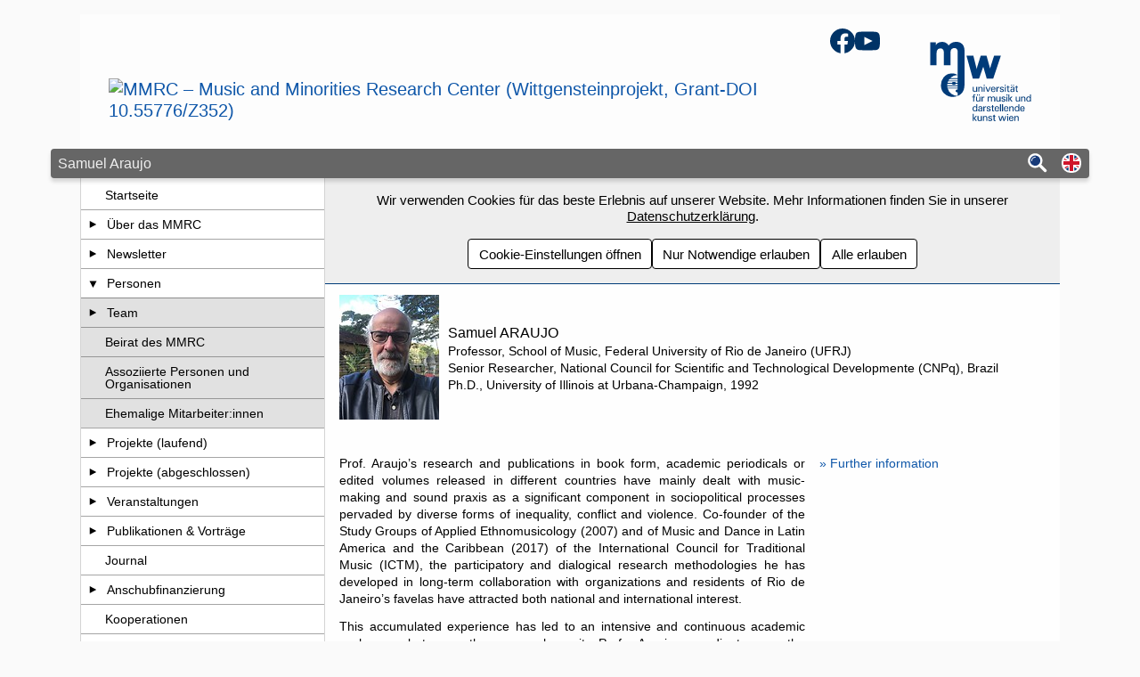

--- FILE ---
content_type: text/html; charset=UTF-8
request_url: https://www.musicandminorities.org/beirat/araujo/
body_size: 10006
content:
<!DOCTYPE html><html class="no-js no-slides" lang="de"><head><meta name="viewport" content="width=device-width, initial-scale=1"/><meta charset="utf-8"><title>Samuel Araujo | MMRC – Music and Minorities Research Center (Wittgensteinprojekt, Grant-DOI 10.55776/Z352)</title><link rel="alternate" href="https://www.musicandminorities.org/beirat/araujo/?l=en" hreflang="en" /><meta name="application-name" content="MMRC – Music and Minorities Research Center (Wittgensteinprojekt, Grant-DOI 10.55776/Z352)"><meta name="mobile-web-app-capable" content="yes"><meta name="apple-mobile-web-app-capable" content="yes"><meta name="apple-mobile-web-app-status-bar-style" content="black-translucent"><link rel="icon" href="https://www.mdw.ac.at/MDWeb/img/v2/apple-touch-icon-precomposed.png?v=2.49.4" /><link rel="apple-touch-icon" href="https://www.mdw.ac.at/MDWeb/img/v2/apple-touch-icon-precomposed.png?v=2.49.4" /><meta name="msapplication-TileImage" content="https://www.mdw.ac.at/MDWeb/img/v2/apple-touch-icon-precomposed.png?v=2.49.4"><link href="https://www.mdw.ac.at/MDWeb/img/favicon.ico?v=2.49.4" rel="shortcut icon" /><noscript><link rel="stylesheet" type="text/css" href="https://www.mdw.ac.at/MDWeb/css/v2/style_noscript_v2.min.css?v=2.49.4&t=1753876053"/></noscript><link rel='stylesheet' type='text/css' href='https://www.mdw.ac.at/MDWeb/css/v2/style_v2.min.css?v=2.49.4&t=1753876053'/><link rel='stylesheet' type='text/css' href='https://www.mdw.ac.at/MDWeb/css/v2/fonts/montserrat.min.css?v=2.49.4&t=1753876053'/><link rel='stylesheet' type='text/css' href='https://www.mdw.ac.at/upload/MDWeb/musicandminorities/100129_v2.css?t=1759909583'/></head><body><a href="#main" class="sr-only">Zum Seiteninhalt springen</a><div id="p138" class="content pp32 pp136 pp1"><div class="headerWrapper"><header class="header" role="banner"><span class="name"><a href="https://www.musicandminorities.org/"><img src="https://www.mdw.ac.at/upload/MDWeb/musicandminorities/logo.svg" alt="MMRC – Music and Minorities Research Center (Wittgensteinprojekt, Grant-DOI 10.55776/Z352)"></a></span>
<a href="https://www.mdw.ac.at" class="header-logo-mdw" title="mdw - Homepage">
    <span class="sr-only">mdw - Homepage</span>
</a>
    <div class="social-media">
                    <a 
                href="https://www.facebook.com/MMRCvienna"
                class="social-media-facebook"
                target="_blank"
                rel="noopener noreferrer nofollow"
                >
                <span class="sr-only">Facebook</span>
            </a>
                    <a 
                href="https://www.youtube.com/channel/UCx14bTM2Cc_pEDsXosUlZQw"
                class="social-media-youtube"
                target="_blank"
                rel="noopener noreferrer nofollow"
                >
                <span class="sr-only">YouTube</span>
            </a>
            </div>
</header></div><div class="divider"><span class="page">Samuel Araujo</span><div class="buttons"><a role="search" href="https://www.musicandminorities.org/suche/" aria-label="Suche" title="Suche"><span class="suche-button"></span></a><a href="https://www.musicandminorities.org/beirat/araujo/?l=en" role="button" title="Switch to english page" hreflang="en" class="language-select-container"><span class="language-select lang_englisch"></span><span class="sr-only">Switch to english page</span></a><button class="nav-button" role="button" aria-expanded="false" aria-controls="nav" aria-label="Navigation"><span class="nav-button-line"></span><span class="nav-button-line"></span><span class="nav-button-line"></span></button></div></div><div class="wrapper wrapper-nav-main"><nav id="nav" class="nav" role="navigation"><ul><li class="open" id="nav1" aria-level="1"><a class="nav-link nav-link-only" href="https://www.musicandminorities.org/" title="Seite &quot;Startseite&quot; öffnen">Startseite</a></li><li id="nav2" aria-level="1"><a class="nav-link nav-toggle-link" href="https://www.musicandminorities.org/ueber-uns/" title="Untergeordnete Seiten von &quot;Über das MMRC&quot; anzeigen/verstecken" aria-controls="childrenOf2" aria-label="Untergeordnete Seiten von &quot;Über das MMRC&quot; anzeigen/verstecken" aria-expanded="false" ><span class="toggle-arrow"></span></a><a class="nav-link " href="https://www.musicandminorities.org/ueber-uns/" title="Seite &quot;Über das MMRC&quot; öffnen">Über das MMRC</a><ul id="childrenOf2"><li id="nav40" aria-level="2"><a class="nav-link nav-link-only" href="https://www.musicandminorities.org/ueber-uns/grundlagen/" title="Seite &quot;Grundlagen&quot; öffnen">Grundlagen</a></li><li id="nav3" aria-level="2"><a class="nav-link nav-link-only" href="https://www.musicandminorities.org/ueber-uns/worauf-wir-aufbauen/" title="Seite &quot;Worauf wir aufbauen&quot; öffnen">Worauf wir aufbauen</a></li><li id="nav16" aria-level="2"><a class="nav-link nav-link-only" href="https://www.musicandminorities.org/ueber-uns/der-wittgenstein-preis/" title="Seite &quot;Der Wittgenstein-Preis&quot; öffnen">Der Wittgenstein-Preis</a></li><li id="nav66" aria-level="2"><a class="nav-link nav-link-only" href="https://www.musicandminorities.org/ueber-uns/wissenschaftskommunikation/" title="Seite &quot;Wissenschaftskommunikation&quot; öffnen">Wissenschaftskommunikation</a></li></ul></li><li id="nav5" aria-level="1"><a class="nav-link nav-toggle-link" href="https://www.musicandminorities.org/aktuelles/" title="Untergeordnete Seiten von &quot;Newsletter&quot; anzeigen/verstecken" aria-controls="childrenOf5" aria-label="Untergeordnete Seiten von &quot;Newsletter&quot; anzeigen/verstecken" aria-expanded="false" ><span class="toggle-arrow"></span></a><a class="nav-link " href="https://www.musicandminorities.org/aktuelles/" title="Seite &quot;Newsletter&quot; öffnen">Newsletter</a><ul id="childrenOf5"><li id="nav88" aria-level="2"><a class="nav-link nav-link-only" href="https://www.musicandminorities.org/aktuelles/news-archiv/" title="Seite &quot;News-Archiv&quot; öffnen">News-Archiv</a></li><li id="nav217" aria-level="2"><a class="nav-link nav-link-only" href="https://www.musicandminorities.org/?PageId=217" title="Seite &quot;Preise &amp;amp; Ehrungen&quot; öffnen">Preise &amp; Ehrungen</a></li></ul></li><li class="open" id="nav136" aria-level="1"><a class="nav-link nav-toggle-link" href="https://www.musicandminorities.org/personen/" title="Untergeordnete Seiten von &quot;Personen&quot; anzeigen/verstecken" aria-controls="childrenOf136" aria-label="Untergeordnete Seiten von &quot;Personen&quot; anzeigen/verstecken" aria-expanded="true"><span class="toggle-arrow"></span></a><a class="nav-link " href="https://www.musicandminorities.org/personen/" title="Seite &quot;Personen&quot; öffnen">Personen</a><ul id="childrenOf136"><li id="nav23" aria-level="2"><a class="nav-link nav-toggle-link" href="https://www.musicandminorities.org/personen/team/" title="Untergeordnete Seiten von &quot;Team&quot; anzeigen/verstecken" aria-controls="childrenOf23" aria-label="Untergeordnete Seiten von &quot;Team&quot; anzeigen/verstecken" aria-expanded="false" ><span class="toggle-arrow"></span></a><a class="nav-link " href="https://www.musicandminorities.org/personen/team/" title="Seite &quot;Team&quot; öffnen">Team</a><ul id="childrenOf23"><li id="nav27" aria-level="3"><a class="nav-link nav-link-only" href="https://www.musicandminorities.org/team/hemetek/" title="Seite &quot;Ursula Hemetek&quot; öffnen">Ursula Hemetek</a></li><li id="nav133" aria-level="3"><a class="nav-link nav-link-only" href="https://www.musicandminorities.org/team/brunner/" title="Seite &quot;Anja Brunner&quot; öffnen">Anja Brunner</a></li><li id="nav92" aria-level="3"><a class="nav-link nav-link-only" href="https://www.musicandminorities.org/team/christidis/" title="Seite &quot;Ioannis Christidis&quot; öffnen">Ioannis Christidis</a></li><li id="nav202" aria-level="3"><a class="nav-link nav-link-only" href="https://www.musicandminorities.org/team/asare/" title="Seite &quot;Amos Darkwa Asare&quot; öffnen">Amos Darkwa Asare</a></li><li id="nav162" aria-level="3"><a class="nav-link nav-link-only" href="https://www.musicandminorities.org/team/fox-rosen/" title="Seite &quot;Benjy Fox-Rosen&quot; öffnen">Benjy Fox-Rosen</a></li><li id="nav256" aria-level="3"><a class="nav-link nav-link-only" href="https://www.musicandminorities.org/team/lell/" title="Seite &quot;Peter Lell &quot; öffnen">Peter Lell </a></li><li id="nav200" aria-level="3"><a class="nav-link nav-link-only" href="https://www.musicandminorities.org/team/poske/" title="Seite &quot;Christian Poske&quot; öffnen">Christian Poske</a></li><li id="nav91" aria-level="3"><a class="nav-link nav-link-only" href="https://www.musicandminorities.org/team/sharif/" title="Seite &quot;Malik Sharif&quot; öffnen">Malik Sharif</a></li><li id="nav271" aria-level="3"><a class="nav-link nav-link-only" href="https://www.musicandminorities.org/personen/team/zeichen/" title="Seite &quot;Samo Zeichen&quot; öffnen">Samo Zeichen</a></li></ul></li><li class="open" id="nav32" aria-level="2"><a class="nav-link nav-link-only" href="https://www.musicandminorities.org/personen/beirat-des-mmrc/" title="Seite &quot;Beirat des MMRC&quot; öffnen">Beirat des MMRC</a></li><li id="nav131" aria-level="2"><a class="nav-link nav-link-only" href="https://www.musicandminorities.org/personen/assoziierte-personen-und-organisationen/" title="Seite &quot;Assoziierte Personen und Organisationen&quot; öffnen">Assoziierte Personen und Organisationen</a></li><li id="nav158" aria-level="2"><a class="nav-link nav-link-only" href="https://www.musicandminorities.org/personen/ehemalige-mitglieder/" title="Seite &quot;Ehemalige Mitarbeiter:innen&quot; öffnen">Ehemalige Mitarbeiter:innen</a></li></ul></li><li id="nav41" aria-level="1"><a class="nav-link nav-toggle-link" href="https://www.musicandminorities.org/projekte/" title="Untergeordnete Seiten von &quot;Projekte (laufend)&quot; anzeigen/verstecken" aria-controls="childrenOf41" aria-label="Untergeordnete Seiten von &quot;Projekte (laufend)&quot; anzeigen/verstecken" aria-expanded="false" ><span class="toggle-arrow"></span></a><a class="nav-link " href="https://www.musicandminorities.org/projekte/" title="Seite &quot;Projekte (laufend)&quot; öffnen">Projekte (laufend)</a><ul id="childrenOf41"><li id="nav266" aria-level="2"><a class="nav-link nav-toggle-link" href="https://www.musicandminorities.org/projekte/between-research-and-activism/" title="Untergeordnete Seiten von &quot;Between Research and Activism: Futures of Music and Minority Studies&quot; anzeigen/verstecken" aria-controls="childrenOf266" aria-label="Untergeordnete Seiten von &quot;Between Research and Activism: Futures of Music and Minority Studies&quot; anzeigen/verstecken" aria-expanded="false" ><span class="toggle-arrow"></span></a><a class="nav-link " href="https://www.musicandminorities.org/projekte/between-research-and-activism/" title="Seite &quot;Between Research and Activism: Futures of Music and Minority Studies&quot; öffnen">Between Research and Activism: Futures of Music and Minority Studies</a><ul id="childrenOf266"><li id="nav275" aria-level="3"><a class="nav-link nav-link-only" href="https://www.musicandminorities.org/?PageId=275" title="Seite &quot;Call for Papers&quot; öffnen">Call for Papers</a></li></ul></li><li id="nav265" aria-level="2"><a class="nav-link nav-link-only" href="https://www.musicandminorities.org/projekte/fachgeschichte-der-ethnomusikologischen-minderheitenforschung/" title="Seite &quot;Fachgeschichte der ethnomusikologischen Minderheitenforschung an der mdw – Universität für Musik und darstellende Kunst Wien&quot; öffnen">Fachgeschichte der ethnomusikologischen Minderheitenforschung an der mdw – Universität für Musik und darstellende Kunst Wien</a></li><li id="nav263" aria-level="2"><a class="nav-link nav-link-only" href="https://www.musicandminorities.org/projekte/we-sing-to-live/" title="Seite &quot;We sing to live: The songs of a minority fishing community&quot; öffnen">We sing to live: The songs of a minority fishing community</a></li><li id="nav262" aria-level="2"><a class="nav-link nav-link-only" href="https://www.musicandminorities.org/projekte/sounds-of-trauma/" title="Seite &quot;Sounds of Trauma: Naga Song Responses to Political Conflict&quot; öffnen">Sounds of Trauma: Naga Song Responses to Political Conflict</a></li><li id="nav198" aria-level="2"><a class="nav-link nav-link-only" href="https://www.musicandminorities.org/projekte/ruzake-gila/" title="Seite &quot;Ružake gila (Ružas Lieder)&quot; öffnen">Ružake gila (Ružas Lieder)</a></li><li id="nav185" aria-level="2"><a class="nav-link nav-toggle-link" href="https://www.musicandminorities.org/projekte/ethnomusikologie-umgekehrt-migrant-innen-forschen/" title="Untergeordnete Seiten von &quot;Reverse Ethnomusicology: Migrant Musicians as Researchers&quot; anzeigen/verstecken" aria-controls="childrenOf185" aria-label="Untergeordnete Seiten von &quot;Reverse Ethnomusicology: Migrant Musicians as Researchers&quot; anzeigen/verstecken" aria-expanded="false" ><span class="toggle-arrow"></span></a><a class="nav-link " href="https://www.musicandminorities.org/projekte/ethnomusikologie-umgekehrt-migrant-innen-forschen/" title="Seite &quot;Reverse Ethnomusicology: Migrant Musicians as Researchers&quot; öffnen">Reverse Ethnomusicology: Migrant Musicians as Researchers</a><ul id="childrenOf185"><li id="nav264" aria-level="3"><a class="nav-link nav-link-only" href="https://www.musicandminorities.org/projekte/ethnomusikologie-umgekehrt/team/" title="Seite &quot;Team&quot; öffnen">Team</a></li></ul></li></ul></li><li id="nav276" aria-level="1"><a class="nav-link nav-toggle-link" href="https://www.musicandminorities.org/?PageId=276" title="Untergeordnete Seiten von &quot;Projekte (abgeschlossen)&quot; anzeigen/verstecken" aria-controls="childrenOf276" aria-label="Untergeordnete Seiten von &quot;Projekte (abgeschlossen)&quot; anzeigen/verstecken" aria-expanded="false" ><span class="toggle-arrow"></span></a><a class="nav-link " href="https://www.musicandminorities.org/?PageId=276" title="Seite &quot;Projekte (abgeschlossen)&quot; öffnen">Projekte (abgeschlossen)</a><ul id="childrenOf276"><li id="nav292" aria-level="2"><a class="nav-link nav-link-only" href="https://www.musicandminorities.org/ethnic-and-social-minorities-in-china-1/" title="Seite &quot;Ethnic and Social Minorities in China&quot; öffnen">Ethnic and Social Minorities in China</a></li><li id="nav160" aria-level="2"><a class="nav-link nav-link-only" href="https://www.musicandminorities.org/projekte/challenging-the-theater-of-memory/" title="Seite &quot;Challenging the Theater of Memory: Yiddish Song beyond Kitsch and Stereotype&quot; öffnen">Challenging the Theater of Memory: Yiddish Song beyond Kitsch and Stereotype</a></li><li id="nav137" aria-level="2"><a class="nav-link nav-link-only" href="https://www.musicandminorities.org/projekte/women-musicians-from-syria-performance-networks-belonging/s-after-migration/" title="Seite &quot;Women Musicians from Syria: Performance, Networks, Belonging/s after Migration&quot; öffnen">Women Musicians from Syria: Performance, Networks, Belonging/s after Migration</a></li><li id="nav120" aria-level="2"><a class="nav-link nav-link-only" href="https://www.musicandminorities.org/projekte/music-in-the-experience-of-forced-migration/" title="Seite &quot;Music in the Experience of Forced Migration from Syria to the European Borderland&quot; öffnen">Music in the Experience of Forced Migration from Syria to the European Borderland</a></li><li id="nav116" aria-level="2"><a class="nav-link nav-link-only" href="https://www.musicandminorities.org/projekte/klingender-gemeindebau/" title="Seite &quot;Klingender Gemeindebau&quot; öffnen">Klingender Gemeindebau</a></li></ul></li><li id="nav19" aria-level="1"><a class="nav-link nav-toggle-link" href="https://www.musicandminorities.org/veranstaltungen/" title="Untergeordnete Seiten von &quot;Veranstaltungen&quot; anzeigen/verstecken" aria-controls="childrenOf19" aria-label="Untergeordnete Seiten von &quot;Veranstaltungen&quot; anzeigen/verstecken" aria-expanded="false" ><span class="toggle-arrow"></span></a><a class="nav-link " href="https://www.musicandminorities.org/veranstaltungen/" title="Seite &quot;Veranstaltungen&quot; öffnen">Veranstaltungen</a><ul id="childrenOf19"><li id="nav274" aria-level="2"><a class="nav-link nav-toggle-link" href="https://www.musicandminorities.org/symposium2026/" title="Untergeordnete Seiten von &quot;Symposium 2026: Between Research and Activism &quot; anzeigen/verstecken" aria-controls="childrenOf274" aria-label="Untergeordnete Seiten von &quot;Symposium 2026: Between Research and Activism &quot; anzeigen/verstecken" aria-expanded="false" ><span class="toggle-arrow"></span></a><a class="nav-link " href="https://www.musicandminorities.org/symposium2026/" title="Seite &quot;Symposium 2026: Between Research and Activism &quot; öffnen">Symposium 2026: Between Research and Activism </a><ul id="childrenOf274"><li id="nav296" aria-level="3"><a class="nav-link nav-toggle-link" href="https://www.musicandminorities.org/symposium2026/programme/" title="Untergeordnete Seiten von &quot;Programme (overview)&quot; anzeigen/verstecken" aria-controls="childrenOf296" aria-label="Untergeordnete Seiten von &quot;Programme (overview)&quot; anzeigen/verstecken" aria-expanded="false" ><span class="toggle-arrow"></span></a><a class="nav-link " href="https://www.musicandminorities.org/symposium2026/programme/" title="Seite &quot;Programme (overview)&quot; öffnen">Programme (overview)</a><ul id="childrenOf296"><li id="nav308" aria-level="4"><a class="nav-link nav-link-only" href="https://www.musicandminorities.org/symposium2026/programme/-musical-interlude-master-s-students-in-ethnomusicology-from-afghanistan/" title="Seite &quot; Musical Interlude: Master’s Students in Ethnomusicology from Afghanistan&quot; öffnen"> Musical Interlude: Master’s Students in Ethnomusicology from Afghanistan</a></li><li id="nav297" aria-level="4"><a class="nav-link nav-link-only" href="https://www.musicandminorities.org/symposium2026/programme/roundtable-1-music-and-minority-research-and-its-institutional-frameworks/" title="Seite &quot;Roundtable 1: Music and Minority Research and Its Institutional Frameworks&quot; öffnen">Roundtable 1: Music and Minority Research and Its Institutional Frameworks</a></li><li id="nav298" aria-level="4"><a class="nav-link nav-link-only" href="https://www.musicandminorities.org/symposium2026/programme/roundtable-2-common-grounds-and-future-directions/" title="Seite &quot;Roundtable 2: Common Grounds and Future Directions&quot; öffnen">Roundtable 2: Common Grounds and Future Directions</a></li><li id="nav309" aria-level="4"><a class="nav-link nav-link-only" href="https://www.musicandminorities.org/symposium2026/programme/welcome-dinner-and-music-with-serbian-roma-music/" title="Seite &quot;Welcome Dinner and Music – with Serbian Roma Music&quot; öffnen">Welcome Dinner and Music – with Serbian Roma Music</a></li><li id="nav299" aria-level="4"><a class="nav-link nav-link-only" href="https://www.musicandminorities.org/symposium2026/programme/key-roundtable-music-and-minority-studies-as-engaged-research/" title="Seite &quot;Key Roundtable: Music and Minority Studies as Engaged Research&quot; öffnen">Key Roundtable: Music and Minority Studies as Engaged Research</a></li><li id="nav303" aria-level="4"><a class="nav-link nav-link-only" href="https://www.musicandminorities.org/symposium2026/programme/paper-presentations-1/" title="Seite &quot;Paper Session 1&quot; öffnen">Paper Session 1</a></li><li id="nav300" aria-level="4"><a class="nav-link nav-link-only" href="https://www.musicandminorities.org/symposium2026/programme/roundtable-3-minority-music-as-a-form-of-political-expression/" title="Seite &quot;Roundtable 3: Minority Music as a Form of Political Expression&quot; öffnen">Roundtable 3: Minority Music as a Form of Political Expression</a></li><li id="nav301" aria-level="4"><a class="nav-link nav-link-only" href="https://www.musicandminorities.org/symposium2026/programme/roundtable-4-agency-urgency-amp-political-activism-in-music/" title="Seite &quot;Roundtable 4: Agency, Urgency &amp;amp; Political Activism in Music&quot; öffnen">Roundtable 4: Agency, Urgency &amp; Political Activism in Music</a></li><li id="nav302" aria-level="4"><a class="nav-link nav-link-only" href="https://www.musicandminorities.org/symposium2026/programme/concert-sonic-encounters/" title="Seite &quot;Concert: Sonic Encounters&quot; öffnen">Concert: Sonic Encounters</a></li><li id="nav304" aria-level="4"><a class="nav-link nav-link-only" href="https://www.musicandminorities.org/symposium2026/programme/paper-presentations-2/" title="Seite &quot;Paper Session 2&quot; öffnen">Paper Session 2</a></li><li id="nav305" aria-level="4"><a class="nav-link nav-link-only" href="https://www.musicandminorities.org/symposium2026/programme/paper-presentations-3/" title="Seite &quot;Paper Session 3&quot; öffnen">Paper Session 3</a></li><li id="nav306" aria-level="4"><a class="nav-link nav-link-only" href="https://www.musicandminorities.org/symposium2026/programme/symposium-outcomes-voices-perspectives-and-dialogues/" title="Seite &quot;Symposium Outcomes – Voices, Perspectives, and Dialogues&quot; öffnen">Symposium Outcomes – Voices, Perspectives, and Dialogues</a></li></ul></li></ul></li><li id="nav126" aria-level="2"><a class="nav-link nav-toggle-link" href="https://www.musicandminorities.org/veranstaltungen/the-mmrc-lecture/" title="Untergeordnete Seiten von &quot;The MMRC Lecture&quot; anzeigen/verstecken" aria-controls="childrenOf126" aria-label="Untergeordnete Seiten von &quot;The MMRC Lecture&quot; anzeigen/verstecken" aria-expanded="false" ><span class="toggle-arrow"></span></a><a class="nav-link " href="https://www.musicandminorities.org/veranstaltungen/the-mmrc-lecture/" title="Seite &quot;The MMRC Lecture&quot; öffnen">The MMRC Lecture</a><ul id="childrenOf126"><li id="nav284" aria-level="3"><a class="nav-link nav-toggle-link" href="https://www.musicandminorities.org/lecture-2025/" title="Untergeordnete Seiten von &quot;The 2025 MMRC Lecture&quot; anzeigen/verstecken" aria-controls="childrenOf284" aria-label="Untergeordnete Seiten von &quot;The 2025 MMRC Lecture&quot; anzeigen/verstecken" aria-expanded="false" ><span class="toggle-arrow"></span></a><a class="nav-link " href="https://www.musicandminorities.org/lecture-2025/" title="Seite &quot;The 2025 MMRC Lecture&quot; öffnen">The 2025 MMRC Lecture</a><ul id="childrenOf284"><li id="nav288" aria-level="4"><a class="nav-link nav-link-only" href="https://www.musicandminorities.org/lecture-2025/marwan-abado/" title="Seite &quot;Marwan Abado&quot; öffnen">Marwan Abado</a></li><li id="nav289" aria-level="4"><a class="nav-link nav-link-only" href="https://www.musicandminorities.org/lecture-2025/martin-stokes/" title="Seite &quot;Martin Stokes&quot; öffnen">Martin Stokes</a></li><li id="nav290" aria-level="4"><a class="nav-link nav-link-only" href="https://www.musicandminorities.org/lecture-2025/isabel-frey/" title="Seite &quot;Isabel Frey&quot; öffnen">Isabel Frey</a></li></ul></li><li id="nav251" aria-level="3"><a class="nav-link nav-link-only" href="https://www.musicandminorities.org/lecture-2024/" title="Seite &quot;The 2024 MMRC Lecture&quot; öffnen">The 2024 MMRC Lecture</a></li><li id="nav214" aria-level="3"><a class="nav-link nav-link-only" href="https://www.musicandminorities.org/lecture-2023/" title="Seite &quot;The 2023 MMRC Lecture&quot; öffnen">The 2023 MMRC Lecture</a></li><li id="nav173" aria-level="3"><a class="nav-link nav-link-only" href="https://www.musicandminorities.org/lecture-2022/" title="Seite &quot;The 2022 MMRC Lecture&quot; öffnen">The 2022 MMRC Lecture</a></li><li id="nav146" aria-level="3"><a class="nav-link nav-link-only" href="https://www.musicandminorities.org/lecture-2021-d/" title="Seite &quot;The 2021 MMRC Lecture&quot; öffnen">The 2021 MMRC Lecture</a></li><li id="nav125" aria-level="3"><a class="nav-link nav-link-only" href="https://www.musicandminorities.org/veranstaltungen/the-2020-mmrc-lecture/" title="Seite &quot;The 2020 MMRC Lecture&quot; öffnen">The 2020 MMRC Lecture</a></li></ul></li><li id="nav85" aria-level="2"><a class="nav-link nav-toggle-link" href="https://www.musicandminorities.org/veranstaltungen/rueckschau/" title="Untergeordnete Seiten von &quot;Vergangene Veranstaltungen&quot; anzeigen/verstecken" aria-controls="childrenOf85" aria-label="Untergeordnete Seiten von &quot;Vergangene Veranstaltungen&quot; anzeigen/verstecken" aria-expanded="false" ><span class="toggle-arrow"></span></a><a class="nav-link " href="https://www.musicandminorities.org/veranstaltungen/rueckschau/" title="Seite &quot;Vergangene Veranstaltungen&quot; öffnen">Vergangene Veranstaltungen</a><ul id="childrenOf85"><li id="nav283" aria-level="3"><a class="nav-link nav-toggle-link" href="https://www.musicandminorities.org/veranstaltungen/ruza-eine-stimme-die-bleibt-25/" title="Untergeordnete Seiten von &quot;2025: &amp;quot;Ruža: Jekh hango so ašol – eine Stimme, die bleibt&amp;quot;&quot; anzeigen/verstecken" aria-controls="childrenOf283" aria-label="Untergeordnete Seiten von &quot;2025: &amp;quot;Ruža: Jekh hango so ašol – eine Stimme, die bleibt&amp;quot;&quot; anzeigen/verstecken" aria-expanded="false" ><span class="toggle-arrow"></span></a><a class="nav-link " href="https://www.musicandminorities.org/veranstaltungen/ruza-eine-stimme-die-bleibt-25/" title="Seite &quot;2025: &amp;quot;Ruža: Jekh hango so ašol – eine Stimme, die bleibt&amp;quot;&quot; öffnen">2025: &quot;Ruža: Jekh hango so ašol – eine Stimme, die bleibt&quot;</a><ul id="childrenOf283"><li id="nav285" aria-level="4"><a class="nav-link nav-link-only" href="https://www.musicandminorities.org/?PageId=285" title="Seite &quot;Ruža’s Kids&quot; öffnen">Ruža’s Kids</a></li></ul></li><li id="nav245" aria-level="3"><a class="nav-link nav-toggle-link" href="https://www.musicandminorities.org/veranstaltungen/sa-tja-patjivake-ruza/" title="Untergeordnete Seiten von &quot;2024: Sa tja patjivake, Ruža (Dir zu Ehren, Ruža). Lieder von Ruža Nikolić-Lakatos (1945-2022)&quot; anzeigen/verstecken" aria-controls="childrenOf245" aria-label="Untergeordnete Seiten von &quot;2024: Sa tja patjivake, Ruža (Dir zu Ehren, Ruža). Lieder von Ruža Nikolić-Lakatos (1945-2022)&quot; anzeigen/verstecken" aria-expanded="false" ><span class="toggle-arrow"></span></a><a class="nav-link " href="https://www.musicandminorities.org/veranstaltungen/sa-tja-patjivake-ruza/" title="Seite &quot;2024: Sa tja patjivake, Ruža (Dir zu Ehren, Ruža). Lieder von Ruža Nikolić-Lakatos (1945-2022)&quot; öffnen">2024: Sa tja patjivake, Ruža (Dir zu Ehren, Ruža). Lieder von Ruža Nikolić-Lakatos (1945-2022)</a><ul id="childrenOf245"><li id="nav248" aria-level="4"><a class="nav-link nav-link-only" href="https://www.musicandminorities.org/veranstaltungen/sa-tja-patjivake-ruza/ruzas-kids/" title="Seite &quot;Ruža’s Kids&quot; öffnen">Ruža’s Kids</a></li><li id="nav246" aria-level="4"><a class="nav-link nav-link-only" href="https://www.musicandminorities.org/veranstaltungen/sa-tja-patjivake-ruza/mosa-sisic/" title="Seite &quot;Moša Šišic &quot; öffnen">Moša Šišic </a></li><li id="nav247" aria-level="4"><a class="nav-link nav-link-only" href="https://www.musicandminorities.org/veranstaltungen/sa-tja-patjivake-ruza/melinda-stoika-ferry-janoska-friends/" title="Seite &quot;Melinda Stoika, Ferry Janoska &amp; Friends&quot; öffnen">Melinda Stoika, Ferry Janoska & Friends</a></li></ul></li><li id="nav197" aria-level="3"><a class="nav-link nav-toggle-link" href="https://www.musicandminorities.org/veranstaltungen/music-migration-belongings/" title="Untergeordnete Seiten von &quot;2023: Konferenz: Music, Migration, Belonging/s in 21st-Century Europe&quot; anzeigen/verstecken" aria-controls="childrenOf197" aria-label="Untergeordnete Seiten von &quot;2023: Konferenz: Music, Migration, Belonging/s in 21st-Century Europe&quot; anzeigen/verstecken" aria-expanded="false" ><span class="toggle-arrow"></span></a><a class="nav-link " href="https://www.musicandminorities.org/veranstaltungen/music-migration-belongings/" title="Seite &quot;2023: Konferenz: Music, Migration, Belonging/s in 21st-Century Europe&quot; öffnen">2023: Konferenz: Music, Migration, Belonging/s in 21st-Century Europe</a><ul id="childrenOf197"><li id="nav244" aria-level="4"><a class="nav-link nav-link-only" href="https://www.musicandminorities.org/veranstaltungen/music-migration-belongings/rueckblick/" title="Seite &quot;Rückblick &amp;amp; Fotos&quot; öffnen">Rückblick &amp; Fotos</a></li><li id="nav208" aria-level="4"><a class="nav-link nav-link-only" href="https://www.musicandminorities.org/events/music-migration-belongings/programme/" title="Seite &quot;Programm&quot; öffnen">Programm</a></li><li id="nav209" aria-level="4"><a class="nav-link nav-link-only" href="https://www.musicandminorities.org/events/music-migration-belongings/abstracts-bios/" title="Seite &quot;Abstracts &amp;amp; Biographien&quot; öffnen">Abstracts &amp; Biographien</a></li><li id="nav215" aria-level="4"><a class="nav-link nav-link-only" href="https://www.musicandminorities.org/events/music-migration-belongings/concert/" title="Seite &quot;Konzert&quot; öffnen">Konzert</a></li><li id="nav210" aria-level="4"><a class="nav-link nav-link-only" href="https://www.musicandminorities.org/events/music-migration-belongings/location/" title="Seite &quot;Standort&quot; öffnen">Standort</a></li><li id="nav212" aria-level="4"><a class="nav-link nav-link-only" href="https://www.musicandminorities.org/events/music-migration-belongings/cfp/" title="Seite &quot;Call for Papers&quot; öffnen">Call for Papers</a></li><li id="nav213" aria-level="4"><a class="nav-link nav-link-only" href="https://www.musicandminorities.org/events/music-migration-belongings/team-contact/" title="Seite &quot;Team &amp;amp; Kontakt&quot; öffnen">Team &amp; Kontakt</a></li></ul></li><li id="nav157" aria-level="3"><a class="nav-link nav-link-only" href="https://www.musicandminorities.org/macht-der-musik/" title="Seite &quot;2022: Macht der Musik. Minderheitenpolitische Interventionen &quot; öffnen">2022: Macht der Musik. Minderheitenpolitische Interventionen </a></li><li id="nav156" aria-level="3"><a class="nav-link nav-link-only" href="https://www.musicandminorities.org/veranstaltungen/lecture-concert/" title="Seite &quot;2022: Challenging the Theater of Memory &quot; öffnen">2022: Challenging the Theater of Memory </a></li><li id="nav83" aria-level="3"><a class="nav-link nav-link-only" href="https://www.musicandminorities.org/kick-off/" title="Seite &quot;2019: Kick-off-Veranstaltung des MMRC &quot; öffnen">2019: Kick-off-Veranstaltung des MMRC </a></li></ul></li></ul></li><li id="nav20" aria-level="1"><a class="nav-link nav-toggle-link" href="https://www.musicandminorities.org/publikationen-und-vortraege/" title="Untergeordnete Seiten von &quot;Publikationen &amp; Vorträge &quot; anzeigen/verstecken" aria-controls="childrenOf20" aria-label="Untergeordnete Seiten von &quot;Publikationen &amp; Vorträge &quot; anzeigen/verstecken" aria-expanded="false" ><span class="toggle-arrow"></span></a><a class="nav-link " href="https://www.musicandminorities.org/publikationen-und-vortraege/" title="Seite &quot;Publikationen &amp; Vorträge &quot; öffnen">Publikationen & Vorträge </a><ul id="childrenOf20"><li id="nav142" aria-level="2"><a class="nav-link nav-link-only" href="https://www.musicandminorities.org/publikationen-und-vortraege/publikationen/" title="Seite &quot;Publikationen&quot; öffnen">Publikationen</a></li><li id="nav143" aria-level="2"><a class="nav-link nav-link-only" href="https://www.musicandminorities.org/publikationen-und-vortraege/vortraege/" title="Seite &quot;Vorträge &amp; Präsentationen&quot; öffnen">Vorträge & Präsentationen</a></li><li id="nav141" aria-level="2"><a class="nav-link nav-link-only" href="https://www.musicandminorities.org/das-mmrc-in-den-medien/" title="Seite &quot;Das MMRC in den Medien&quot; öffnen">Das MMRC in den Medien</a></li></ul></li><li id="nav112" aria-level="1"><a class="nav-link nav-link-only" href="https://www.musicandminorities.org/journal-d/" title="Seite &quot;Journal&quot; öffnen">Journal</a></li><li id="nav152" aria-level="1"><a class="nav-link nav-toggle-link" href="https://www.musicandminorities.org/anschubfinanzierung/" title="Untergeordnete Seiten von &quot;Anschubfinanzierung&quot; anzeigen/verstecken" aria-controls="childrenOf152" aria-label="Untergeordnete Seiten von &quot;Anschubfinanzierung&quot; anzeigen/verstecken" aria-expanded="false" ><span class="toggle-arrow"></span></a><a class="nav-link " href="https://www.musicandminorities.org/anschubfinanzierung/" title="Seite &quot;Anschubfinanzierung&quot; öffnen">Anschubfinanzierung</a><ul id="childrenOf152"><li id="nav179" aria-level="2"><a class="nav-link nav-link-only" href="https://www.musicandminorities.org/?PageId=179" title="Seite &quot;Who are we looking for?&quot; öffnen">Who are we looking for?</a></li><li id="nav180" aria-level="2"><a class="nav-link nav-link-only" href="https://www.musicandminorities.org/?PageId=180" title="Seite &quot;What do we support?&quot; öffnen">What do we support?</a></li><li id="nav181" aria-level="2"><a class="nav-link nav-link-only" href="https://www.musicandminorities.org/?PageId=181" title="Seite &quot;What do we offer?&quot; öffnen">What do we offer?</a></li><li id="nav182" aria-level="2"><a class="nav-link nav-link-only" href="https://www.musicandminorities.org/?PageId=182" title="Seite &quot;Timeline&quot; öffnen">Timeline</a></li><li id="nav183" aria-level="2"><a class="nav-link nav-link-only" href="https://www.musicandminorities.org/?PageId=183" title="Seite &quot;How to apply&quot; öffnen">How to apply</a></li></ul></li><li id="nav4" aria-level="1"><a class="nav-link nav-link-only" href="https://www.musicandminorities.org/kooperationen/" title="Seite &quot;Kooperationen&quot; öffnen">Kooperationen</a></li><li id="nav7" aria-level="1"><a class="nav-link nav-link-only" href="https://www.musicandminorities.org/kontakt/" title="Seite &quot;Kontakt&quot; öffnen">Kontakt</a></li></ul></nav><div class="wrapper-cookie-banner-main"><div class="cookie-banner"><div class="cookie-banner-text">Wir verwenden Cookies für das beste Erlebnis auf unserer Website. Mehr Informationen finden Sie in unserer <a href="https://www.mdw.ac.at/datenschutz/datenschutzinformation-der-mdw/#Automatische%20Datenerfassung" target="_blank">Datenschutzerklärung</a>.</div><div class="cookie-banner-buttons"><button class="cookie-banner-button consent-modal">Cookie-Einstellungen öffnen</button><button class="cookie-banner-button consent-allowNecessary">Nur Notwendige erlauben</button><button class="cookie-banner-button consent-allowAll">Alle erlauben</button></div></div><main class="main " role="main" id="main"><noscript><div class="element"><p>Um den vollen Funktionsumfang dieser Webseite zu erfahren, benötigen Sie JavaScript. Hier finden Sie die <a href="https://www.enable-javascript.com/de/">Anleitung wie Sie JavaScript in Ihrem Browser einschalten</a>.</p></div><hr></noscript><div class="row"><div class="element element-text g12_12 element-1" id="e601">
        <p><img alt="" class="float-left" src="https://www.mdw.ac.at/upload/MDWeb/musicandminorities/img/araujo10-8_thumb.jpg" style="float:left; height:140px; width:112px" title="" /><br />
<br />
<span style="font-size:16px">Samuel ARAUJO</span><br />
<span style="font-size:14px">Professor, School of Music, Federal University of Rio de Janeiro (UFRJ)<br />
Senior Researcher, National Council for Scientific and Technological Developmente (CNPq), Brazil<br />
Ph.D., University of Illinois at Urbana-Champaign, 1992</span></p>

<ul style="margin-left:40px">
</ul>

<p>&nbsp;</p>

</div> </div><div class="row"><div class="element element-text g12_8 element-1" id="e602">
        <p style="text-align:justify"><span style="font-size:14px">Prof. Araujo&rsquo;s research and publications in book form, academic periodicals or edited volumes released in different countries have mainly dealt with music-making and sound praxis as a significant component in sociopolitical processes pervaded by diverse forms of inequality, conflict and violence. Co-founder of the Study Groups of Applied Ethnomusicology (2007) and of Music and Dance in Latin America and the Caribbean (2017) of the International Council for Traditional Music (ICTM), the participatory and dialogical research methodologies he has developed in long-term collaboration with organizations and residents of Rio de Janeiro&rsquo;s favelas have attracted both national and international interest.</span></p>

<p style="text-align:justify"><span style="font-size:14px">This accumulated experience has led to an intensive and continuous academic exchange between the research unit Prof. Araujo coordinates &ndash; the Ethnomusicology Laboratory &ndash; and other research centers and public policy management units in Brazil and abroad, such as the Ethnomusicology Institute (Portugal), the Ministry of Culture of Colombia, the Slovenian Academy for the Arts and Sciences, and the National Museum of Ethnology (Japan), as well as guest lecturing and visiting professorships at institutions such as the University of Helsinki, the University of Chicago, the University of Puerto Rico, the University of Hawaii, the Queen&rsquo;s University of Belfast, the Autonomous University of Mexico (UNAM), the University of Ljubljana, the University of Zagreb, the University of Belgrade, the University of Vienna, and the University of Music and the Performing Arts, Vienna.</span></p>

<p style="text-align:justify"><span style="font-size:14px">Prof. Araujo is a cofounder and former President of the Brazilian Association of Ethnomusicology (ABET, and has served in the ICTM Executive Board, the Society for Ethnomusicology (SEM, USA) Council, as well as in editorial boards of journals such as Ethnomusicology (SEM), Latin American Music Review (university of Texas at Austin), Música &amp; Cultura (ABET), Revista de Musicologia (Argentinian Society for Musicology), and the Malayan Journal od Music.</span></p>

</div> <div class="element element-text g12_4 element-1" id="e605">
        <p><span style="font-size:14px"><a href="http://www.inetmd.pt/index.php/en/people/colaboradores/300-samuel-araujo-en" rel="noopener">&raquo; Further information</a></span></p>

</div> </div></main></div></div><footer class="footer" role="contentinfo"><div class="infos">
    <span class="copyright">
        &copy; 2026 MMRC – Music and Minorities Research Center (Wittgensteinprojekt, Grant-DOI 10.55776/Z352)
    </span>
    <span class="consent">
        <button class="button-link consent-modal">Cookie-Einstellungen</button>
    </span>
    <span class="impressum">
        <a href="https://www.musicandminorities.org/impressum" title="Impressum">
            Impressum
        </a>
    </span>
</div>
<div>
    <a href="https://www.fwf.ac.at" title="FWF Der Wissenschaftsfonds">
        <img src="https://www.mdw.ac.at/upload/MDWeb/musicandminorities/fwf-footer2.png" class="fwf" /> 
    </a>
</div></footer></div><noscript><p><img src="https://matomo.mdw.ac.at/matomo.php?idsite=1000067" style="border:0;" alt="" /></p></noscript><script>var cms={"id":100129,"version":"2.49.4","build":{"commit":"5ab00fa","timestamp":1753876053},"name":"MMRC \u2013 Music and Minorities Research Center (Wittgensteinprojekt, Grant-DOI 10.55776\/Z352)","bezeichner":"musicandminorities","url_frontend":"https:\/\/www.musicandminorities.org\/","url_cms_frontend":"https:\/\/www.mdw.ac.at\/MDWeb\/","zweisprachig":true,"name_eng":"MMRC \u2013 Music and Minorities Research Center (Wittgenstein Project, Grant-DOI 10.55776\/Z352)","language":false,"ajax":"https:\/\/www.musicandminorities.org\/","sentry":{"dsn":"https:\/\/8c7f170be11d43cdb3fc645c0c569d03@sentry.mdw.ac.at\/47","debug":false,"environment":"production"},"highlight":false};var _paq=[["setDoNotTrack",true],["requireCookieConsent"],["setCookieDomain","*.musicandminorities.org"],["setCookiePath","\/"],["setDocumentTitle",138],["enableLinkTracking"],["setTrackerUrl","https:\/\/matomo.mdw.ac.at\/matomo.php"],["setSiteId",1000067],["addTracker","https:\/\/matomo.mdw.ac.at\/matomo.php",1000063],["trackPageView"]];</script><script charset='UTF-8' src='https://www.mdw.ac.at/MDWeb/js/v2/frontend_v2.min.js?v=2.49.4&t=1753876053'></script><script charset='UTF-8' src='https://www.mdw.ac.at/MDWeb/js/v2/custom_v2.min.js?v=2.49.4&t=1753876053'></script><script>(function(){var d = document, g = d.createElement("script"), s = d.getElementsByTagName("script")[0];g.type = "text/javascript";g.defer = true;g.async = true;g.src = "https://matomo.mdw.ac.at/matomo.js";s.parentNode.insertBefore(g, s);})();</script></body></html>

--- FILE ---
content_type: text/css
request_url: https://www.mdw.ac.at/MDWeb/css/v2/fonts/montserrat.min.css?v=2.49.4&t=1753876053
body_size: 2291
content:
@font-face{font-family:Montserrat;font-style:normal;font-display:swap;font-weight:100;src:url("//fonts.mdw.ac.at/montserrat-cyrillic-ext-100-normal.woff2") format("woff2"),url("//fonts.mdw.ac.at/montserrat-all-100-normal.woff") format("woff");unicode-range:U+0460-052F,U+1C80-1C8A,U+20B4,U+2DE0-2DFF,U+A640-A69F,U+FE2E-FE2F}@font-face{font-family:Montserrat;font-style:normal;font-display:swap;font-weight:100;src:url("//fonts.mdw.ac.at/montserrat-cyrillic-100-normal.woff2") format("woff2"),url("//fonts.mdw.ac.at/montserrat-all-100-normal.woff") format("woff");unicode-range:U+0301,U+0400-045F,U+0490-0491,U+04B0-04B1,U+2116}@font-face{font-family:Montserrat;font-style:normal;font-display:swap;font-weight:100;src:url("//fonts.mdw.ac.at/montserrat-vietnamese-100-normal.woff2") format("woff2"),url("//fonts.mdw.ac.at/montserrat-all-100-normal.woff") format("woff");unicode-range:U+0102-0103,U+0110-0111,U+0128-0129,U+0168-0169,U+01A0-01A1,U+01AF-01B0,U+0300-0301,U+0303-0304,U+0308-0309,U+0323,U+0329,U+1EA0-1EF9,U+20AB}@font-face{font-family:Montserrat;font-style:normal;font-display:swap;font-weight:100;src:url("//fonts.mdw.ac.at/montserrat-latin-ext-100-normal.woff2") format("woff2"),url("//fonts.mdw.ac.at/montserrat-all-100-normal.woff") format("woff");unicode-range:U+0100-02BA,U+02BD-02C5,U+02C7-02CC,U+02CE-02D7,U+02DD-02FF,U+0304,U+0308,U+0329,U+1D00-1DBF,U+1E00-1E9F,U+1EF2-1EFF,U+2020,U+20A0-20AB,U+20AD-20C0,U+2113,U+2C60-2C7F,U+A720-A7FF}@font-face{font-family:Montserrat;font-style:normal;font-display:swap;font-weight:100;src:url("//fonts.mdw.ac.at/montserrat-latin-100-normal.woff2") format("woff2"),url("//fonts.mdw.ac.at/montserrat-all-100-normal.woff") format("woff");unicode-range:U+0000-00FF,U+0131,U+0152-0153,U+02BB-02BC,U+02C6,U+02DA,U+02DC,U+0304,U+0308,U+0329,U+2000-206F,U+20AC,U+2122,U+2191,U+2193,U+2212,U+2215,U+FEFF,U+FFFD}@font-face{font-family:Montserrat;font-style:normal;font-display:swap;font-weight:200;src:url("//fonts.mdw.ac.at/montserrat-cyrillic-ext-200-normal.woff2") format("woff2"),url("//fonts.mdw.ac.at/montserrat-all-200-normal.woff") format("woff");unicode-range:U+0460-052F,U+1C80-1C8A,U+20B4,U+2DE0-2DFF,U+A640-A69F,U+FE2E-FE2F}@font-face{font-family:Montserrat;font-style:normal;font-display:swap;font-weight:200;src:url("//fonts.mdw.ac.at/montserrat-cyrillic-200-normal.woff2") format("woff2"),url("//fonts.mdw.ac.at/montserrat-all-200-normal.woff") format("woff");unicode-range:U+0301,U+0400-045F,U+0490-0491,U+04B0-04B1,U+2116}@font-face{font-family:Montserrat;font-style:normal;font-display:swap;font-weight:200;src:url("//fonts.mdw.ac.at/montserrat-vietnamese-200-normal.woff2") format("woff2"),url("//fonts.mdw.ac.at/montserrat-all-200-normal.woff") format("woff");unicode-range:U+0102-0103,U+0110-0111,U+0128-0129,U+0168-0169,U+01A0-01A1,U+01AF-01B0,U+0300-0301,U+0303-0304,U+0308-0309,U+0323,U+0329,U+1EA0-1EF9,U+20AB}@font-face{font-family:Montserrat;font-style:normal;font-display:swap;font-weight:200;src:url("//fonts.mdw.ac.at/montserrat-latin-ext-200-normal.woff2") format("woff2"),url("//fonts.mdw.ac.at/montserrat-all-200-normal.woff") format("woff");unicode-range:U+0100-02BA,U+02BD-02C5,U+02C7-02CC,U+02CE-02D7,U+02DD-02FF,U+0304,U+0308,U+0329,U+1D00-1DBF,U+1E00-1E9F,U+1EF2-1EFF,U+2020,U+20A0-20AB,U+20AD-20C0,U+2113,U+2C60-2C7F,U+A720-A7FF}@font-face{font-family:Montserrat;font-style:normal;font-display:swap;font-weight:200;src:url("//fonts.mdw.ac.at/montserrat-latin-200-normal.woff2") format("woff2"),url("//fonts.mdw.ac.at/montserrat-all-200-normal.woff") format("woff");unicode-range:U+0000-00FF,U+0131,U+0152-0153,U+02BB-02BC,U+02C6,U+02DA,U+02DC,U+0304,U+0308,U+0329,U+2000-206F,U+20AC,U+2122,U+2191,U+2193,U+2212,U+2215,U+FEFF,U+FFFD}@font-face{font-family:Montserrat;font-style:normal;font-display:swap;font-weight:300;src:url("//fonts.mdw.ac.at/montserrat-cyrillic-ext-300-normal.woff2") format("woff2"),url("//fonts.mdw.ac.at/montserrat-all-300-normal.woff") format("woff");unicode-range:U+0460-052F,U+1C80-1C8A,U+20B4,U+2DE0-2DFF,U+A640-A69F,U+FE2E-FE2F}@font-face{font-family:Montserrat;font-style:normal;font-display:swap;font-weight:300;src:url("//fonts.mdw.ac.at/montserrat-cyrillic-300-normal.woff2") format("woff2"),url("//fonts.mdw.ac.at/montserrat-all-300-normal.woff") format("woff");unicode-range:U+0301,U+0400-045F,U+0490-0491,U+04B0-04B1,U+2116}@font-face{font-family:Montserrat;font-style:normal;font-display:swap;font-weight:300;src:url("//fonts.mdw.ac.at/montserrat-vietnamese-300-normal.woff2") format("woff2"),url("//fonts.mdw.ac.at/montserrat-all-300-normal.woff") format("woff");unicode-range:U+0102-0103,U+0110-0111,U+0128-0129,U+0168-0169,U+01A0-01A1,U+01AF-01B0,U+0300-0301,U+0303-0304,U+0308-0309,U+0323,U+0329,U+1EA0-1EF9,U+20AB}@font-face{font-family:Montserrat;font-style:normal;font-display:swap;font-weight:300;src:url("//fonts.mdw.ac.at/montserrat-latin-ext-300-normal.woff2") format("woff2"),url("//fonts.mdw.ac.at/montserrat-all-300-normal.woff") format("woff");unicode-range:U+0100-02BA,U+02BD-02C5,U+02C7-02CC,U+02CE-02D7,U+02DD-02FF,U+0304,U+0308,U+0329,U+1D00-1DBF,U+1E00-1E9F,U+1EF2-1EFF,U+2020,U+20A0-20AB,U+20AD-20C0,U+2113,U+2C60-2C7F,U+A720-A7FF}@font-face{font-family:Montserrat;font-style:normal;font-display:swap;font-weight:300;src:url("//fonts.mdw.ac.at/montserrat-latin-300-normal.woff2") format("woff2"),url("//fonts.mdw.ac.at/montserrat-all-300-normal.woff") format("woff");unicode-range:U+0000-00FF,U+0131,U+0152-0153,U+02BB-02BC,U+02C6,U+02DA,U+02DC,U+0304,U+0308,U+0329,U+2000-206F,U+20AC,U+2122,U+2191,U+2193,U+2212,U+2215,U+FEFF,U+FFFD}@font-face{font-family:Montserrat;font-style:normal;font-display:swap;font-weight:400;src:url("//fonts.mdw.ac.at/montserrat-cyrillic-ext-400-normal.woff2") format("woff2"),url("//fonts.mdw.ac.at/montserrat-all-400-normal.woff") format("woff");unicode-range:U+0460-052F,U+1C80-1C8A,U+20B4,U+2DE0-2DFF,U+A640-A69F,U+FE2E-FE2F}@font-face{font-family:Montserrat;font-style:normal;font-display:swap;font-weight:400;src:url("//fonts.mdw.ac.at/montserrat-cyrillic-400-normal.woff2") format("woff2"),url("//fonts.mdw.ac.at/montserrat-all-400-normal.woff") format("woff");unicode-range:U+0301,U+0400-045F,U+0490-0491,U+04B0-04B1,U+2116}@font-face{font-family:Montserrat;font-style:normal;font-display:swap;font-weight:400;src:url("//fonts.mdw.ac.at/montserrat-vietnamese-400-normal.woff2") format("woff2"),url("//fonts.mdw.ac.at/montserrat-all-400-normal.woff") format("woff");unicode-range:U+0102-0103,U+0110-0111,U+0128-0129,U+0168-0169,U+01A0-01A1,U+01AF-01B0,U+0300-0301,U+0303-0304,U+0308-0309,U+0323,U+0329,U+1EA0-1EF9,U+20AB}@font-face{font-family:Montserrat;font-style:normal;font-display:swap;font-weight:400;src:url("//fonts.mdw.ac.at/montserrat-latin-ext-400-normal.woff2") format("woff2"),url("//fonts.mdw.ac.at/montserrat-all-400-normal.woff") format("woff");unicode-range:U+0100-02BA,U+02BD-02C5,U+02C7-02CC,U+02CE-02D7,U+02DD-02FF,U+0304,U+0308,U+0329,U+1D00-1DBF,U+1E00-1E9F,U+1EF2-1EFF,U+2020,U+20A0-20AB,U+20AD-20C0,U+2113,U+2C60-2C7F,U+A720-A7FF}@font-face{font-family:Montserrat;font-style:normal;font-display:swap;font-weight:400;src:url("//fonts.mdw.ac.at/montserrat-latin-400-normal.woff2") format("woff2"),url("//fonts.mdw.ac.at/montserrat-all-400-normal.woff") format("woff");unicode-range:U+0000-00FF,U+0131,U+0152-0153,U+02BB-02BC,U+02C6,U+02DA,U+02DC,U+0304,U+0308,U+0329,U+2000-206F,U+20AC,U+2122,U+2191,U+2193,U+2212,U+2215,U+FEFF,U+FFFD}@font-face{font-family:Montserrat;font-style:normal;font-display:swap;font-weight:500;src:url("//fonts.mdw.ac.at/montserrat-cyrillic-ext-500-normal.woff2") format("woff2"),url("//fonts.mdw.ac.at/montserrat-all-500-normal.woff") format("woff");unicode-range:U+0460-052F,U+1C80-1C8A,U+20B4,U+2DE0-2DFF,U+A640-A69F,U+FE2E-FE2F}@font-face{font-family:Montserrat;font-style:normal;font-display:swap;font-weight:500;src:url("//fonts.mdw.ac.at/montserrat-cyrillic-500-normal.woff2") format("woff2"),url("//fonts.mdw.ac.at/montserrat-all-500-normal.woff") format("woff");unicode-range:U+0301,U+0400-045F,U+0490-0491,U+04B0-04B1,U+2116}@font-face{font-family:Montserrat;font-style:normal;font-display:swap;font-weight:500;src:url("//fonts.mdw.ac.at/montserrat-vietnamese-500-normal.woff2") format("woff2"),url("//fonts.mdw.ac.at/montserrat-all-500-normal.woff") format("woff");unicode-range:U+0102-0103,U+0110-0111,U+0128-0129,U+0168-0169,U+01A0-01A1,U+01AF-01B0,U+0300-0301,U+0303-0304,U+0308-0309,U+0323,U+0329,U+1EA0-1EF9,U+20AB}@font-face{font-family:Montserrat;font-style:normal;font-display:swap;font-weight:500;src:url("//fonts.mdw.ac.at/montserrat-latin-ext-500-normal.woff2") format("woff2"),url("//fonts.mdw.ac.at/montserrat-all-500-normal.woff") format("woff");unicode-range:U+0100-02BA,U+02BD-02C5,U+02C7-02CC,U+02CE-02D7,U+02DD-02FF,U+0304,U+0308,U+0329,U+1D00-1DBF,U+1E00-1E9F,U+1EF2-1EFF,U+2020,U+20A0-20AB,U+20AD-20C0,U+2113,U+2C60-2C7F,U+A720-A7FF}@font-face{font-family:Montserrat;font-style:normal;font-display:swap;font-weight:500;src:url("//fonts.mdw.ac.at/montserrat-latin-500-normal.woff2") format("woff2"),url("//fonts.mdw.ac.at/montserrat-all-500-normal.woff") format("woff");unicode-range:U+0000-00FF,U+0131,U+0152-0153,U+02BB-02BC,U+02C6,U+02DA,U+02DC,U+0304,U+0308,U+0329,U+2000-206F,U+20AC,U+2122,U+2191,U+2193,U+2212,U+2215,U+FEFF,U+FFFD}@font-face{font-family:Montserrat;font-style:normal;font-display:swap;font-weight:600;src:url("//fonts.mdw.ac.at/montserrat-cyrillic-ext-600-normal.woff2") format("woff2"),url("//fonts.mdw.ac.at/montserrat-all-600-normal.woff") format("woff");unicode-range:U+0460-052F,U+1C80-1C8A,U+20B4,U+2DE0-2DFF,U+A640-A69F,U+FE2E-FE2F}@font-face{font-family:Montserrat;font-style:normal;font-display:swap;font-weight:600;src:url("//fonts.mdw.ac.at/montserrat-cyrillic-600-normal.woff2") format("woff2"),url("//fonts.mdw.ac.at/montserrat-all-600-normal.woff") format("woff");unicode-range:U+0301,U+0400-045F,U+0490-0491,U+04B0-04B1,U+2116}@font-face{font-family:Montserrat;font-style:normal;font-display:swap;font-weight:600;src:url("//fonts.mdw.ac.at/montserrat-vietnamese-600-normal.woff2") format("woff2"),url("//fonts.mdw.ac.at/montserrat-all-600-normal.woff") format("woff");unicode-range:U+0102-0103,U+0110-0111,U+0128-0129,U+0168-0169,U+01A0-01A1,U+01AF-01B0,U+0300-0301,U+0303-0304,U+0308-0309,U+0323,U+0329,U+1EA0-1EF9,U+20AB}@font-face{font-family:Montserrat;font-style:normal;font-display:swap;font-weight:600;src:url("//fonts.mdw.ac.at/montserrat-latin-ext-600-normal.woff2") format("woff2"),url("//fonts.mdw.ac.at/montserrat-all-600-normal.woff") format("woff");unicode-range:U+0100-02BA,U+02BD-02C5,U+02C7-02CC,U+02CE-02D7,U+02DD-02FF,U+0304,U+0308,U+0329,U+1D00-1DBF,U+1E00-1E9F,U+1EF2-1EFF,U+2020,U+20A0-20AB,U+20AD-20C0,U+2113,U+2C60-2C7F,U+A720-A7FF}@font-face{font-family:Montserrat;font-style:normal;font-display:swap;font-weight:600;src:url("//fonts.mdw.ac.at/montserrat-latin-600-normal.woff2") format("woff2"),url("//fonts.mdw.ac.at/montserrat-all-600-normal.woff") format("woff");unicode-range:U+0000-00FF,U+0131,U+0152-0153,U+02BB-02BC,U+02C6,U+02DA,U+02DC,U+0304,U+0308,U+0329,U+2000-206F,U+20AC,U+2122,U+2191,U+2193,U+2212,U+2215,U+FEFF,U+FFFD}@font-face{font-family:Montserrat;font-style:normal;font-display:swap;font-weight:700;src:url("//fonts.mdw.ac.at/montserrat-cyrillic-ext-700-normal.woff2") format("woff2"),url("//fonts.mdw.ac.at/montserrat-all-700-normal.woff") format("woff");unicode-range:U+0460-052F,U+1C80-1C8A,U+20B4,U+2DE0-2DFF,U+A640-A69F,U+FE2E-FE2F}@font-face{font-family:Montserrat;font-style:normal;font-display:swap;font-weight:700;src:url("//fonts.mdw.ac.at/montserrat-cyrillic-700-normal.woff2") format("woff2"),url("//fonts.mdw.ac.at/montserrat-all-700-normal.woff") format("woff");unicode-range:U+0301,U+0400-045F,U+0490-0491,U+04B0-04B1,U+2116}@font-face{font-family:Montserrat;font-style:normal;font-display:swap;font-weight:700;src:url("//fonts.mdw.ac.at/montserrat-vietnamese-700-normal.woff2") format("woff2"),url("//fonts.mdw.ac.at/montserrat-all-700-normal.woff") format("woff");unicode-range:U+0102-0103,U+0110-0111,U+0128-0129,U+0168-0169,U+01A0-01A1,U+01AF-01B0,U+0300-0301,U+0303-0304,U+0308-0309,U+0323,U+0329,U+1EA0-1EF9,U+20AB}@font-face{font-family:Montserrat;font-style:normal;font-display:swap;font-weight:700;src:url("//fonts.mdw.ac.at/montserrat-latin-ext-700-normal.woff2") format("woff2"),url("//fonts.mdw.ac.at/montserrat-all-700-normal.woff") format("woff");unicode-range:U+0100-02BA,U+02BD-02C5,U+02C7-02CC,U+02CE-02D7,U+02DD-02FF,U+0304,U+0308,U+0329,U+1D00-1DBF,U+1E00-1E9F,U+1EF2-1EFF,U+2020,U+20A0-20AB,U+20AD-20C0,U+2113,U+2C60-2C7F,U+A720-A7FF}@font-face{font-family:Montserrat;font-style:normal;font-display:swap;font-weight:700;src:url("//fonts.mdw.ac.at/montserrat-latin-700-normal.woff2") format("woff2"),url("//fonts.mdw.ac.at/montserrat-all-700-normal.woff") format("woff");unicode-range:U+0000-00FF,U+0131,U+0152-0153,U+02BB-02BC,U+02C6,U+02DA,U+02DC,U+0304,U+0308,U+0329,U+2000-206F,U+20AC,U+2122,U+2191,U+2193,U+2212,U+2215,U+FEFF,U+FFFD}@font-face{font-family:Montserrat;font-style:normal;font-display:swap;font-weight:800;src:url("//fonts.mdw.ac.at/montserrat-cyrillic-ext-800-normal.woff2") format("woff2"),url("//fonts.mdw.ac.at/montserrat-all-800-normal.woff") format("woff");unicode-range:U+0460-052F,U+1C80-1C8A,U+20B4,U+2DE0-2DFF,U+A640-A69F,U+FE2E-FE2F}@font-face{font-family:Montserrat;font-style:normal;font-display:swap;font-weight:800;src:url("//fonts.mdw.ac.at/montserrat-cyrillic-800-normal.woff2") format("woff2"),url("//fonts.mdw.ac.at/montserrat-all-800-normal.woff") format("woff");unicode-range:U+0301,U+0400-045F,U+0490-0491,U+04B0-04B1,U+2116}@font-face{font-family:Montserrat;font-style:normal;font-display:swap;font-weight:800;src:url("//fonts.mdw.ac.at/montserrat-vietnamese-800-normal.woff2") format("woff2"),url("//fonts.mdw.ac.at/montserrat-all-800-normal.woff") format("woff");unicode-range:U+0102-0103,U+0110-0111,U+0128-0129,U+0168-0169,U+01A0-01A1,U+01AF-01B0,U+0300-0301,U+0303-0304,U+0308-0309,U+0323,U+0329,U+1EA0-1EF9,U+20AB}@font-face{font-family:Montserrat;font-style:normal;font-display:swap;font-weight:800;src:url("//fonts.mdw.ac.at/montserrat-latin-ext-800-normal.woff2") format("woff2"),url("//fonts.mdw.ac.at/montserrat-all-800-normal.woff") format("woff");unicode-range:U+0100-02BA,U+02BD-02C5,U+02C7-02CC,U+02CE-02D7,U+02DD-02FF,U+0304,U+0308,U+0329,U+1D00-1DBF,U+1E00-1E9F,U+1EF2-1EFF,U+2020,U+20A0-20AB,U+20AD-20C0,U+2113,U+2C60-2C7F,U+A720-A7FF}@font-face{font-family:Montserrat;font-style:normal;font-display:swap;font-weight:800;src:url("//fonts.mdw.ac.at/montserrat-latin-800-normal.woff2") format("woff2"),url("//fonts.mdw.ac.at/montserrat-all-800-normal.woff") format("woff");unicode-range:U+0000-00FF,U+0131,U+0152-0153,U+02BB-02BC,U+02C6,U+02DA,U+02DC,U+0304,U+0308,U+0329,U+2000-206F,U+20AC,U+2122,U+2191,U+2193,U+2212,U+2215,U+FEFF,U+FFFD}@font-face{font-family:Montserrat;font-style:normal;font-display:swap;font-weight:900;src:url("//fonts.mdw.ac.at/montserrat-cyrillic-ext-900-normal.woff2") format("woff2"),url("//fonts.mdw.ac.at/montserrat-all-900-normal.woff") format("woff");unicode-range:U+0460-052F,U+1C80-1C8A,U+20B4,U+2DE0-2DFF,U+A640-A69F,U+FE2E-FE2F}@font-face{font-family:Montserrat;font-style:normal;font-display:swap;font-weight:900;src:url("//fonts.mdw.ac.at/montserrat-cyrillic-900-normal.woff2") format("woff2"),url("//fonts.mdw.ac.at/montserrat-all-900-normal.woff") format("woff");unicode-range:U+0301,U+0400-045F,U+0490-0491,U+04B0-04B1,U+2116}@font-face{font-family:Montserrat;font-style:normal;font-display:swap;font-weight:900;src:url("//fonts.mdw.ac.at/montserrat-vietnamese-900-normal.woff2") format("woff2"),url("//fonts.mdw.ac.at/montserrat-all-900-normal.woff") format("woff");unicode-range:U+0102-0103,U+0110-0111,U+0128-0129,U+0168-0169,U+01A0-01A1,U+01AF-01B0,U+0300-0301,U+0303-0304,U+0308-0309,U+0323,U+0329,U+1EA0-1EF9,U+20AB}@font-face{font-family:Montserrat;font-style:normal;font-display:swap;font-weight:900;src:url("//fonts.mdw.ac.at/montserrat-latin-ext-900-normal.woff2") format("woff2"),url("//fonts.mdw.ac.at/montserrat-all-900-normal.woff") format("woff");unicode-range:U+0100-02BA,U+02BD-02C5,U+02C7-02CC,U+02CE-02D7,U+02DD-02FF,U+0304,U+0308,U+0329,U+1D00-1DBF,U+1E00-1E9F,U+1EF2-1EFF,U+2020,U+20A0-20AB,U+20AD-20C0,U+2113,U+2C60-2C7F,U+A720-A7FF}@font-face{font-family:Montserrat;font-style:normal;font-display:swap;font-weight:900;src:url("//fonts.mdw.ac.at/montserrat-latin-900-normal.woff2") format("woff2"),url("//fonts.mdw.ac.at/montserrat-all-900-normal.woff") format("woff");unicode-range:U+0000-00FF,U+0131,U+0152-0153,U+02BB-02BC,U+02C6,U+02DA,U+02DC,U+0304,U+0308,U+0329,U+2000-206F,U+20AC,U+2122,U+2191,U+2193,U+2212,U+2215,U+FEFF,U+FFFD}@font-face{font-family:Montserrat;font-style:italic;font-display:swap;font-weight:100;src:url("//fonts.mdw.ac.at/montserrat-cyrillic-ext-100-italic.woff2") format("woff2"),url("//fonts.mdw.ac.at/montserrat-all-100-italic.woff") format("woff");unicode-range:U+0460-052F,U+1C80-1C8A,U+20B4,U+2DE0-2DFF,U+A640-A69F,U+FE2E-FE2F}@font-face{font-family:Montserrat;font-style:italic;font-display:swap;font-weight:100;src:url("//fonts.mdw.ac.at/montserrat-cyrillic-100-italic.woff2") format("woff2"),url("//fonts.mdw.ac.at/montserrat-all-100-italic.woff") format("woff");unicode-range:U+0301,U+0400-045F,U+0490-0491,U+04B0-04B1,U+2116}@font-face{font-family:Montserrat;font-style:italic;font-display:swap;font-weight:100;src:url("//fonts.mdw.ac.at/montserrat-vietnamese-100-italic.woff2") format("woff2"),url("//fonts.mdw.ac.at/montserrat-all-100-italic.woff") format("woff");unicode-range:U+0102-0103,U+0110-0111,U+0128-0129,U+0168-0169,U+01A0-01A1,U+01AF-01B0,U+0300-0301,U+0303-0304,U+0308-0309,U+0323,U+0329,U+1EA0-1EF9,U+20AB}@font-face{font-family:Montserrat;font-style:italic;font-display:swap;font-weight:100;src:url("//fonts.mdw.ac.at/montserrat-latin-ext-100-italic.woff2") format("woff2"),url("//fonts.mdw.ac.at/montserrat-all-100-italic.woff") format("woff");unicode-range:U+0100-02BA,U+02BD-02C5,U+02C7-02CC,U+02CE-02D7,U+02DD-02FF,U+0304,U+0308,U+0329,U+1D00-1DBF,U+1E00-1E9F,U+1EF2-1EFF,U+2020,U+20A0-20AB,U+20AD-20C0,U+2113,U+2C60-2C7F,U+A720-A7FF}@font-face{font-family:Montserrat;font-style:italic;font-display:swap;font-weight:100;src:url("//fonts.mdw.ac.at/montserrat-latin-100-italic.woff2") format("woff2"),url("//fonts.mdw.ac.at/montserrat-all-100-italic.woff") format("woff");unicode-range:U+0000-00FF,U+0131,U+0152-0153,U+02BB-02BC,U+02C6,U+02DA,U+02DC,U+0304,U+0308,U+0329,U+2000-206F,U+20AC,U+2122,U+2191,U+2193,U+2212,U+2215,U+FEFF,U+FFFD}@font-face{font-family:Montserrat;font-style:italic;font-display:swap;font-weight:200;src:url("//fonts.mdw.ac.at/montserrat-cyrillic-ext-200-italic.woff2") format("woff2"),url("//fonts.mdw.ac.at/montserrat-all-200-italic.woff") format("woff");unicode-range:U+0460-052F,U+1C80-1C8A,U+20B4,U+2DE0-2DFF,U+A640-A69F,U+FE2E-FE2F}@font-face{font-family:Montserrat;font-style:italic;font-display:swap;font-weight:200;src:url("//fonts.mdw.ac.at/montserrat-cyrillic-200-italic.woff2") format("woff2"),url("//fonts.mdw.ac.at/montserrat-all-200-italic.woff") format("woff");unicode-range:U+0301,U+0400-045F,U+0490-0491,U+04B0-04B1,U+2116}@font-face{font-family:Montserrat;font-style:italic;font-display:swap;font-weight:200;src:url("//fonts.mdw.ac.at/montserrat-vietnamese-200-italic.woff2") format("woff2"),url("//fonts.mdw.ac.at/montserrat-all-200-italic.woff") format("woff");unicode-range:U+0102-0103,U+0110-0111,U+0128-0129,U+0168-0169,U+01A0-01A1,U+01AF-01B0,U+0300-0301,U+0303-0304,U+0308-0309,U+0323,U+0329,U+1EA0-1EF9,U+20AB}@font-face{font-family:Montserrat;font-style:italic;font-display:swap;font-weight:200;src:url("//fonts.mdw.ac.at/montserrat-latin-ext-200-italic.woff2") format("woff2"),url("//fonts.mdw.ac.at/montserrat-all-200-italic.woff") format("woff");unicode-range:U+0100-02BA,U+02BD-02C5,U+02C7-02CC,U+02CE-02D7,U+02DD-02FF,U+0304,U+0308,U+0329,U+1D00-1DBF,U+1E00-1E9F,U+1EF2-1EFF,U+2020,U+20A0-20AB,U+20AD-20C0,U+2113,U+2C60-2C7F,U+A720-A7FF}@font-face{font-family:Montserrat;font-style:italic;font-display:swap;font-weight:200;src:url("//fonts.mdw.ac.at/montserrat-latin-200-italic.woff2") format("woff2"),url("//fonts.mdw.ac.at/montserrat-all-200-italic.woff") format("woff");unicode-range:U+0000-00FF,U+0131,U+0152-0153,U+02BB-02BC,U+02C6,U+02DA,U+02DC,U+0304,U+0308,U+0329,U+2000-206F,U+20AC,U+2122,U+2191,U+2193,U+2212,U+2215,U+FEFF,U+FFFD}@font-face{font-family:Montserrat;font-style:italic;font-display:swap;font-weight:300;src:url("//fonts.mdw.ac.at/montserrat-cyrillic-ext-300-italic.woff2") format("woff2"),url("//fonts.mdw.ac.at/montserrat-all-300-italic.woff") format("woff");unicode-range:U+0460-052F,U+1C80-1C8A,U+20B4,U+2DE0-2DFF,U+A640-A69F,U+FE2E-FE2F}@font-face{font-family:Montserrat;font-style:italic;font-display:swap;font-weight:300;src:url("//fonts.mdw.ac.at/montserrat-cyrillic-300-italic.woff2") format("woff2"),url("//fonts.mdw.ac.at/montserrat-all-300-italic.woff") format("woff");unicode-range:U+0301,U+0400-045F,U+0490-0491,U+04B0-04B1,U+2116}@font-face{font-family:Montserrat;font-style:italic;font-display:swap;font-weight:300;src:url("//fonts.mdw.ac.at/montserrat-vietnamese-300-italic.woff2") format("woff2"),url("//fonts.mdw.ac.at/montserrat-all-300-italic.woff") format("woff");unicode-range:U+0102-0103,U+0110-0111,U+0128-0129,U+0168-0169,U+01A0-01A1,U+01AF-01B0,U+0300-0301,U+0303-0304,U+0308-0309,U+0323,U+0329,U+1EA0-1EF9,U+20AB}@font-face{font-family:Montserrat;font-style:italic;font-display:swap;font-weight:300;src:url("//fonts.mdw.ac.at/montserrat-latin-ext-300-italic.woff2") format("woff2"),url("//fonts.mdw.ac.at/montserrat-all-300-italic.woff") format("woff");unicode-range:U+0100-02BA,U+02BD-02C5,U+02C7-02CC,U+02CE-02D7,U+02DD-02FF,U+0304,U+0308,U+0329,U+1D00-1DBF,U+1E00-1E9F,U+1EF2-1EFF,U+2020,U+20A0-20AB,U+20AD-20C0,U+2113,U+2C60-2C7F,U+A720-A7FF}@font-face{font-family:Montserrat;font-style:italic;font-display:swap;font-weight:300;src:url("//fonts.mdw.ac.at/montserrat-latin-300-italic.woff2") format("woff2"),url("//fonts.mdw.ac.at/montserrat-all-300-italic.woff") format("woff");unicode-range:U+0000-00FF,U+0131,U+0152-0153,U+02BB-02BC,U+02C6,U+02DA,U+02DC,U+0304,U+0308,U+0329,U+2000-206F,U+20AC,U+2122,U+2191,U+2193,U+2212,U+2215,U+FEFF,U+FFFD}@font-face{font-family:Montserrat;font-style:italic;font-display:swap;font-weight:400;src:url("//fonts.mdw.ac.at/montserrat-cyrillic-ext-400-italic.woff2") format("woff2"),url("//fonts.mdw.ac.at/montserrat-all-400-italic.woff") format("woff");unicode-range:U+0460-052F,U+1C80-1C8A,U+20B4,U+2DE0-2DFF,U+A640-A69F,U+FE2E-FE2F}@font-face{font-family:Montserrat;font-style:italic;font-display:swap;font-weight:400;src:url("//fonts.mdw.ac.at/montserrat-cyrillic-400-italic.woff2") format("woff2"),url("//fonts.mdw.ac.at/montserrat-all-400-italic.woff") format("woff");unicode-range:U+0301,U+0400-045F,U+0490-0491,U+04B0-04B1,U+2116}@font-face{font-family:Montserrat;font-style:italic;font-display:swap;font-weight:400;src:url("//fonts.mdw.ac.at/montserrat-vietnamese-400-italic.woff2") format("woff2"),url("//fonts.mdw.ac.at/montserrat-all-400-italic.woff") format("woff");unicode-range:U+0102-0103,U+0110-0111,U+0128-0129,U+0168-0169,U+01A0-01A1,U+01AF-01B0,U+0300-0301,U+0303-0304,U+0308-0309,U+0323,U+0329,U+1EA0-1EF9,U+20AB}@font-face{font-family:Montserrat;font-style:italic;font-display:swap;font-weight:400;src:url("//fonts.mdw.ac.at/montserrat-latin-ext-400-italic.woff2") format("woff2"),url("//fonts.mdw.ac.at/montserrat-all-400-italic.woff") format("woff");unicode-range:U+0100-02BA,U+02BD-02C5,U+02C7-02CC,U+02CE-02D7,U+02DD-02FF,U+0304,U+0308,U+0329,U+1D00-1DBF,U+1E00-1E9F,U+1EF2-1EFF,U+2020,U+20A0-20AB,U+20AD-20C0,U+2113,U+2C60-2C7F,U+A720-A7FF}@font-face{font-family:Montserrat;font-style:italic;font-display:swap;font-weight:400;src:url("//fonts.mdw.ac.at/montserrat-latin-400-italic.woff2") format("woff2"),url("//fonts.mdw.ac.at/montserrat-all-400-italic.woff") format("woff");unicode-range:U+0000-00FF,U+0131,U+0152-0153,U+02BB-02BC,U+02C6,U+02DA,U+02DC,U+0304,U+0308,U+0329,U+2000-206F,U+20AC,U+2122,U+2191,U+2193,U+2212,U+2215,U+FEFF,U+FFFD}@font-face{font-family:Montserrat;font-style:italic;font-display:swap;font-weight:500;src:url("//fonts.mdw.ac.at/montserrat-cyrillic-ext-500-italic.woff2") format("woff2"),url("//fonts.mdw.ac.at/montserrat-all-500-italic.woff") format("woff");unicode-range:U+0460-052F,U+1C80-1C8A,U+20B4,U+2DE0-2DFF,U+A640-A69F,U+FE2E-FE2F}@font-face{font-family:Montserrat;font-style:italic;font-display:swap;font-weight:500;src:url("//fonts.mdw.ac.at/montserrat-cyrillic-500-italic.woff2") format("woff2"),url("//fonts.mdw.ac.at/montserrat-all-500-italic.woff") format("woff");unicode-range:U+0301,U+0400-045F,U+0490-0491,U+04B0-04B1,U+2116}@font-face{font-family:Montserrat;font-style:italic;font-display:swap;font-weight:500;src:url("//fonts.mdw.ac.at/montserrat-vietnamese-500-italic.woff2") format("woff2"),url("//fonts.mdw.ac.at/montserrat-all-500-italic.woff") format("woff");unicode-range:U+0102-0103,U+0110-0111,U+0128-0129,U+0168-0169,U+01A0-01A1,U+01AF-01B0,U+0300-0301,U+0303-0304,U+0308-0309,U+0323,U+0329,U+1EA0-1EF9,U+20AB}@font-face{font-family:Montserrat;font-style:italic;font-display:swap;font-weight:500;src:url("//fonts.mdw.ac.at/montserrat-latin-ext-500-italic.woff2") format("woff2"),url("//fonts.mdw.ac.at/montserrat-all-500-italic.woff") format("woff");unicode-range:U+0100-02BA,U+02BD-02C5,U+02C7-02CC,U+02CE-02D7,U+02DD-02FF,U+0304,U+0308,U+0329,U+1D00-1DBF,U+1E00-1E9F,U+1EF2-1EFF,U+2020,U+20A0-20AB,U+20AD-20C0,U+2113,U+2C60-2C7F,U+A720-A7FF}@font-face{font-family:Montserrat;font-style:italic;font-display:swap;font-weight:500;src:url("//fonts.mdw.ac.at/montserrat-latin-500-italic.woff2") format("woff2"),url("//fonts.mdw.ac.at/montserrat-all-500-italic.woff") format("woff");unicode-range:U+0000-00FF,U+0131,U+0152-0153,U+02BB-02BC,U+02C6,U+02DA,U+02DC,U+0304,U+0308,U+0329,U+2000-206F,U+20AC,U+2122,U+2191,U+2193,U+2212,U+2215,U+FEFF,U+FFFD}@font-face{font-family:Montserrat;font-style:italic;font-display:swap;font-weight:600;src:url("//fonts.mdw.ac.at/montserrat-cyrillic-ext-600-italic.woff2") format("woff2"),url("//fonts.mdw.ac.at/montserrat-all-600-italic.woff") format("woff");unicode-range:U+0460-052F,U+1C80-1C8A,U+20B4,U+2DE0-2DFF,U+A640-A69F,U+FE2E-FE2F}@font-face{font-family:Montserrat;font-style:italic;font-display:swap;font-weight:600;src:url("//fonts.mdw.ac.at/montserrat-cyrillic-600-italic.woff2") format("woff2"),url("//fonts.mdw.ac.at/montserrat-all-600-italic.woff") format("woff");unicode-range:U+0301,U+0400-045F,U+0490-0491,U+04B0-04B1,U+2116}@font-face{font-family:Montserrat;font-style:italic;font-display:swap;font-weight:600;src:url("//fonts.mdw.ac.at/montserrat-vietnamese-600-italic.woff2") format("woff2"),url("//fonts.mdw.ac.at/montserrat-all-600-italic.woff") format("woff");unicode-range:U+0102-0103,U+0110-0111,U+0128-0129,U+0168-0169,U+01A0-01A1,U+01AF-01B0,U+0300-0301,U+0303-0304,U+0308-0309,U+0323,U+0329,U+1EA0-1EF9,U+20AB}@font-face{font-family:Montserrat;font-style:italic;font-display:swap;font-weight:600;src:url("//fonts.mdw.ac.at/montserrat-latin-ext-600-italic.woff2") format("woff2"),url("//fonts.mdw.ac.at/montserrat-all-600-italic.woff") format("woff");unicode-range:U+0100-02BA,U+02BD-02C5,U+02C7-02CC,U+02CE-02D7,U+02DD-02FF,U+0304,U+0308,U+0329,U+1D00-1DBF,U+1E00-1E9F,U+1EF2-1EFF,U+2020,U+20A0-20AB,U+20AD-20C0,U+2113,U+2C60-2C7F,U+A720-A7FF}@font-face{font-family:Montserrat;font-style:italic;font-display:swap;font-weight:600;src:url("//fonts.mdw.ac.at/montserrat-latin-600-italic.woff2") format("woff2"),url("//fonts.mdw.ac.at/montserrat-all-600-italic.woff") format("woff");unicode-range:U+0000-00FF,U+0131,U+0152-0153,U+02BB-02BC,U+02C6,U+02DA,U+02DC,U+0304,U+0308,U+0329,U+2000-206F,U+20AC,U+2122,U+2191,U+2193,U+2212,U+2215,U+FEFF,U+FFFD}@font-face{font-family:Montserrat;font-style:italic;font-display:swap;font-weight:700;src:url("//fonts.mdw.ac.at/montserrat-cyrillic-ext-700-italic.woff2") format("woff2"),url("//fonts.mdw.ac.at/montserrat-all-700-italic.woff") format("woff");unicode-range:U+0460-052F,U+1C80-1C8A,U+20B4,U+2DE0-2DFF,U+A640-A69F,U+FE2E-FE2F}@font-face{font-family:Montserrat;font-style:italic;font-display:swap;font-weight:700;src:url("//fonts.mdw.ac.at/montserrat-cyrillic-700-italic.woff2") format("woff2"),url("//fonts.mdw.ac.at/montserrat-all-700-italic.woff") format("woff");unicode-range:U+0301,U+0400-045F,U+0490-0491,U+04B0-04B1,U+2116}@font-face{font-family:Montserrat;font-style:italic;font-display:swap;font-weight:700;src:url("//fonts.mdw.ac.at/montserrat-vietnamese-700-italic.woff2") format("woff2"),url("//fonts.mdw.ac.at/montserrat-all-700-italic.woff") format("woff");unicode-range:U+0102-0103,U+0110-0111,U+0128-0129,U+0168-0169,U+01A0-01A1,U+01AF-01B0,U+0300-0301,U+0303-0304,U+0308-0309,U+0323,U+0329,U+1EA0-1EF9,U+20AB}@font-face{font-family:Montserrat;font-style:italic;font-display:swap;font-weight:700;src:url("//fonts.mdw.ac.at/montserrat-latin-ext-700-italic.woff2") format("woff2"),url("//fonts.mdw.ac.at/montserrat-all-700-italic.woff") format("woff");unicode-range:U+0100-02BA,U+02BD-02C5,U+02C7-02CC,U+02CE-02D7,U+02DD-02FF,U+0304,U+0308,U+0329,U+1D00-1DBF,U+1E00-1E9F,U+1EF2-1EFF,U+2020,U+20A0-20AB,U+20AD-20C0,U+2113,U+2C60-2C7F,U+A720-A7FF}@font-face{font-family:Montserrat;font-style:italic;font-display:swap;font-weight:700;src:url("//fonts.mdw.ac.at/montserrat-latin-700-italic.woff2") format("woff2"),url("//fonts.mdw.ac.at/montserrat-all-700-italic.woff") format("woff");unicode-range:U+0000-00FF,U+0131,U+0152-0153,U+02BB-02BC,U+02C6,U+02DA,U+02DC,U+0304,U+0308,U+0329,U+2000-206F,U+20AC,U+2122,U+2191,U+2193,U+2212,U+2215,U+FEFF,U+FFFD}@font-face{font-family:Montserrat;font-style:italic;font-display:swap;font-weight:800;src:url("//fonts.mdw.ac.at/montserrat-cyrillic-ext-800-italic.woff2") format("woff2"),url("//fonts.mdw.ac.at/montserrat-all-800-italic.woff") format("woff");unicode-range:U+0460-052F,U+1C80-1C8A,U+20B4,U+2DE0-2DFF,U+A640-A69F,U+FE2E-FE2F}@font-face{font-family:Montserrat;font-style:italic;font-display:swap;font-weight:800;src:url("//fonts.mdw.ac.at/montserrat-cyrillic-800-italic.woff2") format("woff2"),url("//fonts.mdw.ac.at/montserrat-all-800-italic.woff") format("woff");unicode-range:U+0301,U+0400-045F,U+0490-0491,U+04B0-04B1,U+2116}@font-face{font-family:Montserrat;font-style:italic;font-display:swap;font-weight:800;src:url("//fonts.mdw.ac.at/montserrat-vietnamese-800-italic.woff2") format("woff2"),url("//fonts.mdw.ac.at/montserrat-all-800-italic.woff") format("woff");unicode-range:U+0102-0103,U+0110-0111,U+0128-0129,U+0168-0169,U+01A0-01A1,U+01AF-01B0,U+0300-0301,U+0303-0304,U+0308-0309,U+0323,U+0329,U+1EA0-1EF9,U+20AB}@font-face{font-family:Montserrat;font-style:italic;font-display:swap;font-weight:800;src:url("//fonts.mdw.ac.at/montserrat-latin-ext-800-italic.woff2") format("woff2"),url("//fonts.mdw.ac.at/montserrat-all-800-italic.woff") format("woff");unicode-range:U+0100-02BA,U+02BD-02C5,U+02C7-02CC,U+02CE-02D7,U+02DD-02FF,U+0304,U+0308,U+0329,U+1D00-1DBF,U+1E00-1E9F,U+1EF2-1EFF,U+2020,U+20A0-20AB,U+20AD-20C0,U+2113,U+2C60-2C7F,U+A720-A7FF}@font-face{font-family:Montserrat;font-style:italic;font-display:swap;font-weight:800;src:url("//fonts.mdw.ac.at/montserrat-latin-800-italic.woff2") format("woff2"),url("//fonts.mdw.ac.at/montserrat-all-800-italic.woff") format("woff");unicode-range:U+0000-00FF,U+0131,U+0152-0153,U+02BB-02BC,U+02C6,U+02DA,U+02DC,U+0304,U+0308,U+0329,U+2000-206F,U+20AC,U+2122,U+2191,U+2193,U+2212,U+2215,U+FEFF,U+FFFD}@font-face{font-family:Montserrat;font-style:italic;font-display:swap;font-weight:900;src:url("//fonts.mdw.ac.at/montserrat-cyrillic-ext-900-italic.woff2") format("woff2"),url("//fonts.mdw.ac.at/montserrat-all-900-italic.woff") format("woff");unicode-range:U+0460-052F,U+1C80-1C8A,U+20B4,U+2DE0-2DFF,U+A640-A69F,U+FE2E-FE2F}@font-face{font-family:Montserrat;font-style:italic;font-display:swap;font-weight:900;src:url("//fonts.mdw.ac.at/montserrat-cyrillic-900-italic.woff2") format("woff2"),url("//fonts.mdw.ac.at/montserrat-all-900-italic.woff") format("woff");unicode-range:U+0301,U+0400-045F,U+0490-0491,U+04B0-04B1,U+2116}@font-face{font-family:Montserrat;font-style:italic;font-display:swap;font-weight:900;src:url("//fonts.mdw.ac.at/montserrat-vietnamese-900-italic.woff2") format("woff2"),url("//fonts.mdw.ac.at/montserrat-all-900-italic.woff") format("woff");unicode-range:U+0102-0103,U+0110-0111,U+0128-0129,U+0168-0169,U+01A0-01A1,U+01AF-01B0,U+0300-0301,U+0303-0304,U+0308-0309,U+0323,U+0329,U+1EA0-1EF9,U+20AB}@font-face{font-family:Montserrat;font-style:italic;font-display:swap;font-weight:900;src:url("//fonts.mdw.ac.at/montserrat-latin-ext-900-italic.woff2") format("woff2"),url("//fonts.mdw.ac.at/montserrat-all-900-italic.woff") format("woff");unicode-range:U+0100-02BA,U+02BD-02C5,U+02C7-02CC,U+02CE-02D7,U+02DD-02FF,U+0304,U+0308,U+0329,U+1D00-1DBF,U+1E00-1E9F,U+1EF2-1EFF,U+2020,U+20A0-20AB,U+20AD-20C0,U+2113,U+2C60-2C7F,U+A720-A7FF}@font-face{font-family:Montserrat;font-style:italic;font-display:swap;font-weight:900;src:url("//fonts.mdw.ac.at/montserrat-latin-900-italic.woff2") format("woff2"),url("//fonts.mdw.ac.at/montserrat-all-900-italic.woff") format("woff");unicode-range:U+0000-00FF,U+0131,U+0152-0153,U+02BB-02BC,U+02C6,U+02DA,U+02DC,U+0304,U+0308,U+0329,U+2000-206F,U+20AC,U+2122,U+2191,U+2193,U+2212,U+2215,U+FEFF,U+FFFD}
/*# sourceMappingURL=montserrat.min.css.map */

--- FILE ---
content_type: image/svg+xml
request_url: https://www.mdw.ac.at/MDWeb/img/v2/headerLogoBlau-md.svg?v=2.49.4&t=1753876059073
body_size: 7180
content:
<?xml version="1.0" encoding="UTF-8" standalone="no"?>
<svg
   id="Ebene_1"
   data-name="Ebene 1"
   viewBox="0 0 379.82999 298.91464"
   version="1.1"
   sodipodi:docname="headerLogoBlau-md.svg"
   width="379.82999"
   height="298.91464"
   inkscape:version="1.1.2 (b8e25be833, 2022-02-05)"
   xmlns:inkscape="http://www.inkscape.org/namespaces/inkscape"
   xmlns:sodipodi="http://sodipodi.sourceforge.net/DTD/sodipodi-0.dtd"
   xmlns="http://www.w3.org/2000/svg"
   xmlns:svg="http://www.w3.org/2000/svg"
   xmlns:rdf="http://www.w3.org/1999/02/22-rdf-syntax-ns#"
   xmlns:cc="http://creativecommons.org/ns#"
   xmlns:dc="http://purl.org/dc/elements/1.1/">
  <sodipodi:namedview
     id="namedview557"
     pagecolor="#505050"
     bordercolor="#eeeeee"
     borderopacity="1"
     inkscape:pageshadow="0"
     inkscape:pageopacity="0"
     inkscape:pagecheckerboard="0"
     showgrid="false"
     inkscape:zoom="2.3595745"
     inkscape:cx="187.53381"
     inkscape:cy="161.04599"
     inkscape:window-width="1920"
     inkscape:window-height="1137"
     inkscape:window-x="-8"
     inkscape:window-y="-8"
     inkscape:window-maximized="1"
     inkscape:current-layer="Ebene_1" />
  <defs
     id="defs550">
    <style
       id="style548">.cls-1{fill:#003b79;}</style>
  </defs>
  <title
     id="title552">mdw_Logo_blau_</title>
  <path
     class="cls-1"
     d="m 164.19,169.84464 v 12 c 0,1.81 0.41,4.11 4,4.11 a 5,5 0 0 0 4.37,-2.08 6,6 0 0 0 0.78,-3.48 v -10.55 h 3.59 v 15.12 c 0,0.37 0.08,2.44 0.12,3.48 h -3.67 l -0.07,-3.19 c -0.67,1.3 -1.93,3.38 -5.93,3.38 -4.6,0 -6.74,-2.64 -6.74,-6.3 v -12.49 z m 17.16,2.15 v -2.15 h 3.49 v 3 c 0.4,-0.78 1.74,-3.37 6,-3.37 1.67,0 6.75,0.63 6.75,6.33 v 12.64 h -3.56 v -11.82 a 4.21,4.21 0 0 0 -1,-3.19 4.78,4.78 0 0 0 -3.3,-1.26 c -2.52,0 -4.85,1.82 -4.85,5.56 v 10.71 h -3.49 z m 20,-10.23 h 4.18 v 3.81 h -4.18 z m 0.37,8.08 h 3.48 v 18.6 h -3.52 z m 6.71,0 h 3.89 l 5.93,14.75 5.78,-14.75 h 3.85 l -8.2,18.6 h -3.52 z m 24.25,9.93 c -0.07,3.85 1.52,6.71 5.34,6.71 a 4,4 0 0 0 4.37,-3.86 h 3.49 a 6.32,6.32 0 0 1 -1.6,3.89 c -0.81,0.93 -2.67,2.49 -6.41,2.49 -5.85,0 -8.63,-3.64 -8.63,-9.53 0,-3.67 0.74,-6.71 3.66,-8.74 a 9,9 0 0 1 5.08,-1.38 c 8.34,0 8.16,7.38 8.08,10.42 z m 9.82,-2.45 c 0,-1.78 -0.29,-5.48 -4.59,-5.48 -2.26,0 -5,1.37 -5.08,5.48 z m 7.38,-3.7 c 0,-1.26 -0.08,-2.56 -0.19,-3.78 h 3.52 l 0.08,3.59 a 5,5 0 0 1 4.44,-3.67 10.77,10.77 0 0 1 2.41,-0.07 v 3.41 a 2.69,2.69 0 0 0 -0.66,-0.15 7.26,7.26 0 0 0 -1,0 c -4.12,0 -5.08,2.45 -5.08,5.64 v 9.89 h -3.52 z m 16.23,9.3 c 0,1.41 0.7,3.37 4.08,3.37 a 3.8,3.8 0 0 0 3.26,-1.19 2.9,2.9 0 0 0 0.59,-1.74 c 0,-1.81 -1.3,-2.15 -4.08,-2.78 -3.89,-0.89 -7.15,-1.66 -7.15,-5.56 0,-3.4 3,-5.63 7.27,-5.63 2.33,0 5.59,0.67 6.7,2.89 a 5.83,5.83 0 0 1 0.49,2.71 h -3.59 c 0.11,-2.82 -2.34,-3 -3.6,-3 -0.52,0 -3.78,0 -3.78,2.67 0,1.7 1.67,2.11 2.63,2.37 5.15,1.22 6.27,1.52 7.38,2.56 a 4.6,4.6 0 0 1 1.41,3.44 5.64,5.64 0 0 1 -2.52,4.71 10.49,10.49 0 0 1 -5.53,1.26 c -3.78,0 -7.3,-1.56 -7.26,-6 z m 14.71,-21.16 h 4.19 v 3.81 h -4.23 z m 0.37,8.08 h 3.49 v 18.6 h -3.49 z m 7.23,-0.08 h 3.26 v -3.85 l 3.44,-1.11 v 5 h 4.16 v 2.56 h -4.16 v 11.15 c 0,0.93 0,2.49 2.49,2.49 a 7.35,7.35 0 0 0 1.67,-0.19 v 2.71 a 17.35,17.35 0 0 1 -2.89,0.22 c -3.19,0 -4.71,-0.93 -4.71,-4 v -12.42 h -3.3 z m 26.35,18.68 a 10,10 0 0 1 -0.33,-2.78 6,6 0 0 1 -5.75,3.37 c -4.26,0 -6.56,-2.41 -6.56,-5.48 a 6.13,6.13 0 0 1 3.26,-5.45 c 2,-1.11 5,-1.22 6.45,-1.22 0.89,0 1.45,0 2.52,0.11 0,-2.3 0,-3.3 -0.67,-4.11 a 4.24,4.24 0 0 0 -3.22,-1.23 c -3.52,0 -3.71,2.41 -3.74,3.15 h -3.49 a 6,6 0 0 1 1.3,-3.52 c 1.41,-1.55 4,-2 6,-2 2.71,0 5.6,0.85 6.6,2.74 a 5.52,5.52 0 0 1 0.63,2.86 l -0.15,8.89 a 43.31,43.31 0 0 0 0.3,4.67 z m -9.56,-26.65 h 3.41 v 3.78 h -3.41 z m 7.15,17.5 c -1.41,0 -6.71,0 -6.71,3.78 0,1.18 0.74,3.22 3.86,3.22 a 4.44,4.44 0 0 0 4,-2 c 0.78,-1.26 0.82,-2.3 0.89,-4.89 a 14.47,14.47 0 0 0 -2.08,-0.11 z m -0.15,-17.5 h 3.45 v 3.78 h -3.45 z m 8.23,8 h 3.24 v -3.88 l 3.44,-1.11 v 5 h 4.15 v 2.56 h -4.15 v 11.15 c 0,0.93 0,2.49 2.49,2.49 a 7.17,7.17 0 0 0 1.66,-0.19 v 2.71 a 17.35,17.35 0 0 1 -2.89,0.22 c -3.18,0 -4.7,-0.93 -4.7,-4 v -12.42 h -3.3 z m -150.13,31.12 c -0.59,0 -1.34,-0.08 -2,-0.08 -2.82,0 -2.82,1.41 -2.82,2.71 v 2.92 h 4.34 v 2.53 h -4.34 v 16.08 h -3.44 v -16.07 h -3.67 v -2.53 h 3.67 v -2.11 c 0,-2.55 0.14,-3.48 0.77,-4.44 0.78,-1.19 2.27,-2 4.67,-2 a 20.45,20.45 0 0 1 2.86,0.26 z m 6.22,5.55 v 12 c 0,1.81 0.41,4.11 4,4.11 a 5,5 0 0 0 4.37,-2.08 6,6 0 0 0 0.78,-3.48 v -10.54 h 3.6 v 15.13 c 0,0.37 0.07,2.44 0.11,3.48 h -3.71 v -3.17 c -0.67,1.3 -1.93,3.37 -5.93,3.37 -4.59,0 -6.74,-2.63 -6.74,-6.3 v -12.51 z m -0.37,-8 h 3.41 v 3.78 h -3.41 z m 7,0 h 3.44 v 3.78 h -3.44 z m 10.41,11.82 c 0,-1.25 -0.07,-2.55 -0.18,-3.78 h 3.52 l 0.07,3.6 a 5,5 0 0 1 4.45,-3.67 10.76,10.76 0 0 1 2.41,-0.07 v 3.41 a 2.89,2.89 0 0 0 -0.67,-0.15 7.18,7.18 0 0 0 -1,0 c -4.11,0 -5.08,2.45 -5.08,5.63 v 9.9 h -3.51 z m 23,-1.29 -0.08,-2.49 h 3.52 v 2.71 a 6.33,6.33 0 0 1 5.89,-3.19 c 4.12,0 5.42,2.12 6.08,3.49 a 6.68,6.68 0 0 1 6.27,-3.49 c 2.66,0 6.81,1.11 6.81,6.6 v 12.49 h -3.52 v -11.96 a 4.53,4.53 0 0 0 -0.63,-2.82 4.18,4.18 0 0 0 -3.55,-1.63 4.77,4.77 0 0 0 -4,2 c -0.81,1.15 -0.81,3.19 -0.81,4 v 10.42 h -3.47 v -12.35 a 3.77,3.77 0 0 0 -4.07,-4.07 5,5 0 0 0 -4.08,2 6.47,6.47 0 0 0 -0.81,3.78 v 10.56 h -3.52 z m 35.79,-2.49 v 12 c 0,1.81 0.41,4.11 4,4.11 a 5,5 0 0 0 4.37,-2.08 6,6 0 0 0 0.78,-3.48 v -10.58 h 3.6 v 15.13 c 0,0.37 0.07,2.44 0.11,3.48 h -3.63 l -0.08,-3.19 c -0.67,1.3 -1.93,3.37 -5.93,3.37 -4.59,0 -6.74,-2.63 -6.74,-6.3 v -12.49 z m 20,13.09 c 0,1.41 0.7,3.37 4.08,3.37 a 3.8,3.8 0 0 0 3.26,-1.19 2.9,2.9 0 0 0 0.59,-1.74 c 0,-1.81 -1.3,-2.15 -4.08,-2.78 -3.89,-0.89 -7.15,-1.67 -7.15,-5.56 0,-3.41 3,-5.63 7.27,-5.63 2.33,0 5.59,0.67 6.7,2.89 a 5.94,5.94 0 0 1 0.48,2.71 h -3.55 c 0.11,-2.82 -2.34,-3 -3.6,-3 -0.52,0 -3.78,0 -3.78,2.67 0,1.7 1.67,2.11 2.63,2.37 5.15,1.22 6.27,1.52 7.38,2.55 a 4.63,4.63 0 0 1 1.41,3.45 5.64,5.64 0 0 1 -2.52,4.71 10.47,10.47 0 0 1 -5.52,1.26 c -3.79,0 -7.31,-1.56 -7.27,-6 z m 14.71,-21.16 h 4.19 v 3.81 h -4.18 z m 0.37,8.07 h 3.49 v 18.61 h -3.49 z m 7.6,-8.33 h 3.45 v 15.93 l 7,-7.6 h 4.56 l -7.85,7.9 8.33,10.71 h -4.55 l -7.45,-10 v 10 h -3.45 z m 30.8,8.33 v 12 c 0,1.81 0.4,4.11 4,4.11 a 5,5 0 0 0 4.38,-2.08 6,6 0 0 0 0.77,-3.48 v -10.58 h 3.6 v 15.13 c 0,0.37 0.07,2.44 0.11,3.48 h -3.63 l -0.08,-3.19 c -0.66,1.3 -1.92,3.37 -5.93,3.37 -4.59,0 -6.74,-2.63 -6.74,-6.3 v -12.49 z m 16.6,2.15 v -2.15 h 3.49 v 3 c 0.41,-0.78 1.74,-3.38 6,-3.38 1.67,0 6.74,0.63 6.74,6.34 v 12.64 h -3.55 v -11.84 a 4.2,4.2 0 0 0 -1,-3.19 4.8,4.8 0 0 0 -3.3,-1.26 c -2.52,0 -4.86,1.82 -4.86,5.56 v 10.71 h -3.48 z m 33.76,-10.26 h 3.48 v 23.72 c 0,0.41 0.08,2 0.15,3 h -3.48 l -0.07,-3 a 5.41,5.41 0 0 1 -1.67,2 8.44,8.44 0 0 1 -4.6,1.37 c -2.48,0 -8,-1.3 -8,-9.45 0,-7.08 4,-10.16 8.41,-10.16 4,0 5.34,2.38 5.78,3.16 z m -1.3,12 a 5,5 0 0 0 -4.07,-1.89 c -5.12,0 -5.12,6.19 -5.12,7.45 0,3.3 0.86,7.11 5.12,7.11 5.48,0 5.48,-6 5.48,-7.48 0.01,-2.77 -0.63,-4.25 -1.4,-5.25 z m -201,24.67 h 3.49 v 23.75 c 0,0.41 0.07,2 0.14,3 h -3.48 l -0.07,-3 a 5.41,5.41 0 0 1 -1.67,2 8.52,8.52 0 0 1 -4.6,1.37 c -2.48,0 -8,-1.3 -8,-9.45 0,-7.08 4,-10.16 8.41,-10.16 4,0 5.34,2.37 5.78,3.15 z m -1.29,12 a 5.06,5.06 0 0 0 -4.08,-1.89 c -5.12,0 -5.12,6.19 -5.12,7.45 0,3.3 0.86,7.11 5.12,7.11 5.48,0 5.48,-6 5.48,-7.48 0,-2.8 -0.63,-4.28 -1.4,-5.28 z m 20.71,14.75 a 10,10 0 0 1 -0.33,-2.78 6,6 0 0 1 -5.75,3.37 c -4.26,0 -6.56,-2.41 -6.56,-5.48 a 6.11,6.11 0 0 1 3.27,-5.45 c 2,-1.11 5,-1.22 6.44,-1.22 0.89,0 1.45,0 2.52,0.11 0,-2.3 0,-3.3 -0.66,-4.12 a 4.31,4.31 0 0 0 -3.23,-1.22 c -3.52,0 -3.7,2.41 -3.74,3.15 h -3.48 a 5.94,5.94 0 0 1 1.29,-3.52 c 1.41,-1.56 4,-2 6,-2 2.7,0 5.59,0.85 6.59,2.74 a 5.41,5.41 0 0 1 0.63,2.85 l -0.14,8.9 a 42.51,42.51 0 0 0 0.29,4.67 z m -2.41,-9.16 c -1.41,0 -6.7,0 -6.7,3.78 0,1.19 0.74,3.23 3.85,3.23 a 4.49,4.49 0 0 0 4,-2 c 0.77,-1.26 0.81,-2.3 0.88,-4.89 a 14.21,14.21 0 0 0 -2.03,-0.21 z m 9.45,-5.67 c 0,-1.26 -0.07,-2.55 -0.18,-3.78 h 3.5 l 0.07,3.6 a 5,5 0 0 1 4.45,-3.67 10.77,10.77 0 0 1 2.41,-0.07 v 3.41 a 2.45,2.45 0 0 0 -0.67,-0.15 7.18,7.18 0 0 0 -1,0 c -4.11,0 -5.08,2.45 -5.08,5.63 v 9.9 h -3.52 z m 16.05,9.31 c 0,1.4 0.7,3.37 4.08,3.37 a 3.8,3.8 0 0 0 3.26,-1.19 2.9,2.9 0 0 0 0.59,-1.74 c 0,-1.82 -1.3,-2.15 -4.08,-2.78 -3.89,-0.89 -7.15,-1.67 -7.15,-5.56 0,-3.41 3,-5.63 7.27,-5.63 2.33,0 5.59,0.67 6.7,2.89 a 5.94,5.94 0 0 1 0.48,2.71 h -3.55 c 0.11,-2.82 -2.34,-3 -3.6,-3 -0.52,0 -3.78,0 -3.78,2.66 0,1.71 1.67,2.12 2.63,2.38 5.16,1.22 6.27,1.52 7.38,2.55 a 4.62,4.62 0 0 1 1.41,3.45 5.65,5.65 0 0 1 -2.52,4.71 10.49,10.49 0 0 1 -5.53,1.26 c -3.78,0 -7.3,-1.56 -7.26,-6 z m 13.49,-13.16 h 3.3 v -3.89 l 3.44,-1.11 v 5 h 4.16 v 2.56 h -4.12 v 11.15 c 0,0.93 0,2.48 2.49,2.48 a 8.13,8.13 0 0 0 1.67,-0.18 v 2.7 a 16.17,16.17 0 0 1 -2.9,0.23 c -3.18,0 -4.7,-0.93 -4.7,-4 v -12.47 h -3.3 z m 16.57,10 c -0.08,3.85 1.51,6.7 5.33,6.7 a 4,4 0 0 0 4.37,-3.85 h 3.51 a 6.3,6.3 0 0 1 -1.59,3.89 c -0.82,0.93 -2.67,2.48 -6.42,2.48 -5.85,0 -8.63,-3.63 -8.63,-9.52 0,-3.67 0.74,-6.71 3.67,-8.75 a 8.93,8.93 0 0 1 5.07,-1.37 c 8.34,0 8.16,7.38 8.08,10.42 z m 9.82,-2.45 c 0,-1.78 -0.3,-5.49 -4.6,-5.49 -2.26,0 -5,1.38 -5.08,5.49 z m 7.07,-15.6 h 3.49 v 26.72 h -3.49 z m 7.53,0 h 3.48 v 26.72 h -3.48 z m 10.3,18.05 c -0.07,3.85 1.52,6.7 5.34,6.7 a 4,4 0 0 0 4.37,-3.85 h 3.48 a 6.3,6.3 0 0 1 -1.59,3.89 c -0.82,0.93 -2.67,2.48 -6.41,2.48 -5.86,0 -8.64,-3.63 -8.64,-9.52 0,-3.67 0.75,-6.71 3.67,-8.75 a 9,9 0 0 1 5.08,-1.37 c 8.34,0 8.15,7.38 8.08,10.42 z m 9.82,-2.45 c 0,-1.78 -0.3,-5.49 -4.59,-5.49 -2.26,0 -5,1.38 -5.08,5.49 z m 7.3,-5.34 v -2.15 h 3.48 v 3 c 0.4,-0.78 1.74,-3.38 6,-3.38 1.67,0 6.75,0.63 6.75,6.34 v 12.64 h -3.56 v -11.88 a 4.2,4.2 0 0 0 -1,-3.19 4.78,4.78 0 0 0 -3.3,-1.26 c -2.52,0 -4.85,1.81 -4.85,5.56 v 10.71 h -3.49 z m 33.95,-10.26 h 3.48 v 23.75 c 0,0.41 0.08,2 0.15,3 h -3.48 l -0.08,-3 a 5.22,5.22 0 0 1 -1.67,2 8.47,8.47 0 0 1 -4.59,1.37 c -2.48,0 -8,-1.3 -8,-9.45 0,-7.08 4,-10.16 8.41,-10.16 4,0 5.33,2.37 5.78,3.15 z m -1.3,12 a 5,5 0 0 0 -4.08,-1.89 c -5.11,0 -5.11,6.19 -5.11,7.45 0,3.3 0.85,7.11 5.11,7.11 5.49,0 5.49,-6 5.49,-7.48 0,-2.82 -0.63,-4.3 -1.41,-5.3 z m 11.6,6.08 c -0.07,3.85 1.52,6.7 5.34,6.7 a 4,4 0 0 0 4.37,-3.85 h 3.48 a 6.24,6.24 0 0 1 -1.59,3.89 c -0.81,0.93 -2.67,2.48 -6.41,2.48 -5.86,0 -8.64,-3.63 -8.64,-9.52 0,-3.67 0.75,-6.71 3.67,-8.75 a 9,9 0 0 1 5.08,-1.37 c 8.34,0 8.15,7.38 8.08,10.42 z m 9.82,-2.45 c 0,-1.78 -0.29,-5.49 -4.59,-5.49 -2.26,0 -5,1.38 -5.08,5.49 z m -191.63,20.7 h 3.44 v 15.94 l 7,-7.6 h 4.49 l -7.86,7.9 8.34,10.71 h -4.48 l -7.45,-10.05 v 10.05 h -3.44 z m 21.23,8.34 v 12 c 0,1.82 0.41,4.12 4,4.12 a 5,5 0 0 0 4.37,-2.08 6,6 0 0 0 0.78,-3.48 v -10.56 h 3.55 v 15.16 c 0,0.37 0.08,2.45 0.11,3.49 h -3.63 l -0.07,-3.19 c -0.67,1.3 -1.93,3.37 -5.93,3.37 -4.6,0 -6.75,-2.63 -6.75,-6.3 v -12.53 z m 17,2.15 v -2.15 h 3.48 v 3 c 0.41,-0.77 1.74,-3.37 6,-3.37 1.66,0 6.74,0.63 6.74,6.34 v 12.64 h -3.56 v -11.83 a 4.19,4.19 0 0 0 -1,-3.18 4.74,4.74 0 0 0 -3.3,-1.26 c -2.52,0 -4.85,1.81 -4.85,5.56 v 10.71 H 199 Z m 23.06,10.93 c 0,1.41 0.7,3.38 4.07,3.38 a 3.79,3.79 0 0 0 3.26,-1.19 2.91,2.91 0 0 0 0.6,-1.74 c 0,-1.82 -1.3,-2.15 -4.08,-2.78 -3.89,-0.89 -7.15,-1.67 -7.15,-5.56 0,-3.41 3,-5.63 7.26,-5.63 2.34,0 5.6,0.67 6.71,2.89 a 5.92,5.92 0 0 1 0.48,2.7 h -3.56 c 0.11,-2.81 -2.33,-3 -3.59,-3 -0.52,0 -3.78,0 -3.78,2.67 0,1.71 1.67,2.12 2.63,2.38 5.15,1.22 6.26,1.51 7.37,2.55 a 4.62,4.62 0 0 1 1.42,3.41 5.66,5.66 0 0 1 -2.52,4.71 10.45,10.45 0 0 1 -5.52,1.26 c -3.78,0 -7.3,-1.56 -7.26,-6.05 z m 13.64,-13.15 h 3.3 v -3.89 l 3.45,-1.12 v 5 h 4.15 v 2.56 h -4.15 v 11.15 c 0,0.93 0,2.48 2.48,2.48 a 8.13,8.13 0 0 0 1.67,-0.18 v 2.7 a 17.13,17.13 0 0 1 -2.89,0.23 c -3.19,0 -4.71,-0.93 -4.71,-4 v -12.37 h -3.3 z m 25,0.07 4.48,14.83 4.71,-14.83 h 4.56 l 4.25,14.68 4.67,-14.68 h 3.6 l -6.56,18.61 h -4 l -4.37,-15.31 -4.85,15.31 h -4.12 l -6.15,-18.61 z m 29.53,-8.08 h 4.19 v 3.82 h -4.19 z m 0.37,8.08 h 3.49 v 18.61 h -3.49 z m 10.16,9.93 c -0.08,3.86 1.52,6.71 5.33,6.71 a 4,4 0 0 0 4.38,-3.85 h 3.48 a 6.34,6.34 0 0 1 -1.59,3.89 c -0.82,0.93 -2.67,2.48 -6.41,2.48 -5.86,0 -8.64,-3.63 -8.64,-9.52 0,-3.67 0.74,-6.71 3.67,-8.75 a 8.94,8.94 0 0 1 5.08,-1.37 c 8.34,0 8.15,7.38 8.08,10.41 z m 9.82,-2.44 c 0,-1.78 -0.3,-5.49 -4.6,-5.49 -2.26,0 -5,1.37 -5.07,5.49 z m 6.93,-5.34 v -2.15 h 3.49 v 3 c 0.41,-0.77 1.74,-3.37 6,-3.37 1.67,0 6.74,0.63 6.74,6.34 v 12.64 h -3.55 v -11.83 a 4.19,4.19 0 0 0 -1,-3.18 4.76,4.76 0 0 0 -3.3,-1.26 c -2.52,0 -4.86,1.81 -4.86,5.56 v 10.71 h -3.48 z M 162.68,52.364645 175.29,102.27464 c 0.63,-2.889995 1.27,-5.589995 2.08,-8.459995 0.64,-2.24 1.26,-4.46 2.06,-6.69 l 11,-34.76 h 22 l 13.38,48.139995 c 1.12,-4.459995 2.4,-8.929995 3.83,-13.379995 l 11.17,-34.76 h 25.51 L 237.68,138.62464 H 213.1 L 200.02,93.334645 184.24,138.62464 h -23.56 l -23.9,-86.259995 z m -59.21,84.749995 h -28.1 a 39.44,39.44 0 0 1 28.11,-11.89 c -3.54,-2.38 -10.14,-6.21 -21.17,-6.21 a 40,40 0 0 0 -32.42,15.79 46.4,46.4 0 0 0 -9.37,28.11 c 0,18.43 7.61,27.31 12.38,31.75 10,9.22 21,12.91 30.61,12.91 a 55.75,55.75 0 0 0 20,-3.67 39.68,39.68 0 0 1 -37.74,-28 h 37.74 v 3.58 0 c -4.38,0 -7.92,2.48 -7.92,5.53 0,3.05 3.54,5.53 7.92,5.53 v 0 13.37 a 43.31,43.31 0 0 0 12.67,-7.7 c 9.92,-8.72 13.13,-21.18 13.13,-34.83 v -24.58 -97.999995 c 0,-8.47 -0.31,-12.46 -1.28,-16.45 a 28.11,28.11 0 0 0 -17.67,-20.44 35.07,35.07 0 0 0 -12,-1.91000003 c -6.71,0 -12.62,1.12000003 -18.37,4.47000003 a 31.57,31.57 0 0 0 -10.55,9.28 36.87,36.87 0 0 0 -5.6,-6.88 26.24,26.24 0 0 0 -18.66,-6.76000003 c -10.71,0 -17.26,4.31000003 -20.29,7.51000003 a 25.81,25.81 0 0 0 -3.68,4.63 v -10.34 H 0 v 86.28 h 24.08 v -47 c 0.17,-3.84 0.32,-5.76 1,-7.52 a 13.43,13.43 0 0 1 13.1,-9.1 c 8.79,0 11.51,5.58 12.31,8.94 a 22.55,22.55 0 0 1 0.63,6.55 v 48.09 h 25.56 v -46.65 c 0,-4.65 0.16,-8.8 2.87,-12.63 3.68,-5.11 9.59,-5.59 11.49,-5.59 a 14.42,14.42 0 0 1 7.2,1.91 c 5,3.36 5.28,8.31 5.28,13.74 z m -30.73,3 h 30.81 v 5.93 h -34.7 a 39.09,39.09 0 0 1 3.89,-5.98 z m -5.33,8.8 h 36.14 v 6 h -6.57 c -0.85,-2.42 -4,-4.21 -7.69,-4.21 -3.69,0 -6.85,1.79 -7.7,4.21 H 65.36 a 40.38,40.38 0 0 1 2.05,-6 z m -2.73,9 h 17 c 1,2.25 4,3.89 7.58,3.89 3.58,0 6.57,-1.64 7.57,-3.89 h 6.69 v 6 H 64.14 a 39.35,39.35 0 0 1 0.54,-6 z m 0.34,15.05 a 39.45,39.45 0 0 1 -0.82,-6.1 h 39.31 v 6.05 z"
     id="path554" />
  <metadata
     id="metadata639">
    <rdf:RDF>
      <cc:Work
         rdf:about="">
        <dc:title>mdw_Logo_blau_</dc:title>
      </cc:Work>
    </rdf:RDF>
  </metadata>
</svg>
